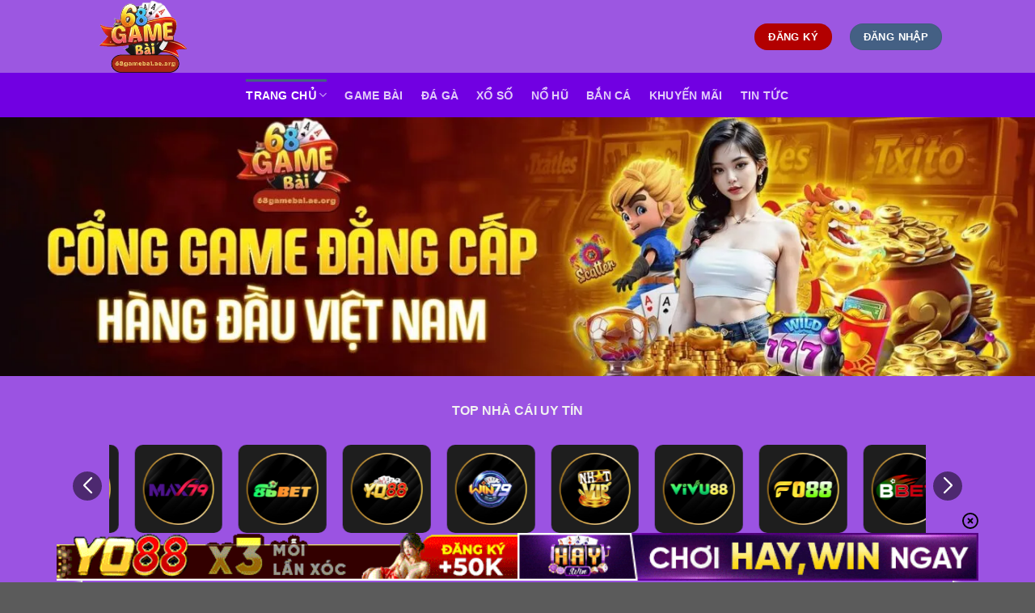

--- FILE ---
content_type: text/html; charset=UTF-8
request_url: https://spiritual.uk.com/
body_size: 25181
content:
<!DOCTYPE html><html lang="vi" prefix="og: https://ogp.me/ns#" class="loading-site no-js"><head><meta charset="UTF-8" /><link rel="profile" href="https://gmpg.org/xfn/11" /><link rel="pingback" href="https://spiritual.uk.com/xmlrpc.php" /> <script>(function(html){html.className = html.className.replace(/\bno-js\b/,'js')})(document.documentElement);</script> <style>img:is([sizes="auto" i], [sizes^="auto," i]) { contain-intrinsic-size: 3000px 1500px }</style><meta name="viewport" content="width=device-width, initial-scale=1" /><title>68 Game Bài 68 – Cổng Game Bài Đổi Thưởng Uy Tín, Hot Nhất 2025</title><meta name="description" content="68 Game Bài 68 – Cổng game đổi thưởng uy hot nhất 2025 với kho game đa dạng, bảo mật an toàn, giao dịch nhanh chóng và nhiều khuyến mãi hấp dẫn. "/><meta name="robots" content="follow, index, max-snippet:-1, max-video-preview:-1, max-image-preview:large"/><link rel="canonical" href="https://spiritual.uk.com/" /><meta property="og:locale" content="vi_VN" /><meta property="og:type" content="website" /><meta property="og:title" content="68 Game Bài 68 – Cổng Game Bài Đổi Thưởng Uy Tín, Hot Nhất 2025" /><meta property="og:description" content="68 Game Bài 68 – Cổng game đổi thưởng uy hot nhất 2025 với kho game đa dạng, bảo mật an toàn, giao dịch nhanh chóng và nhiều khuyến mãi hấp dẫn. " /><meta property="og:url" content="https://spiritual.uk.com/" /><meta property="og:site_name" content="68 Game Bài – Cổng Game Bài Đổi Thưởng Uy Tín, Hot Nhất 2025" /><meta property="og:updated_time" content="2025-12-01T14:52:20+07:00" /><meta property="og:image" content="https://spiritual.uk.com/wp-content/uploads/2025/03/1-68gamebai-cong-game-doi-thuong-uy-tin-hang-dau-chau-a.webp" /><meta property="og:image:secure_url" content="https://spiritual.uk.com/wp-content/uploads/2025/03/1-68gamebai-cong-game-doi-thuong-uy-tin-hang-dau-chau-a.webp" /><meta property="og:image:width" content="800" /><meta property="og:image:height" content="400" /><meta property="og:image:alt" content="68gamebai - Cổng game đổi thưởng uy tín hàng đầu châu Á" /><meta property="og:image:type" content="image/webp" /><meta property="article:published_time" content="2025-03-18T12:14:20+07:00" /><meta property="article:modified_time" content="2025-12-01T14:52:20+07:00" /><meta name="twitter:card" content="summary_large_image" /><meta name="twitter:title" content="68 Game Bài 68 – Cổng Game Bài Đổi Thưởng Uy Tín, Hot Nhất 2025" /><meta name="twitter:description" content="68 Game Bài 68 – Cổng game đổi thưởng uy hot nhất 2025 với kho game đa dạng, bảo mật an toàn, giao dịch nhanh chóng và nhiều khuyến mãi hấp dẫn. " /><meta name="twitter:image" content="https://spiritual.uk.com/wp-content/uploads/2025/03/1-68gamebai-cong-game-doi-thuong-uy-tin-hang-dau-chau-a.webp" /><meta name="twitter:label1" content="Được viết bởi" /><meta name="twitter:data1" content="seo" /><meta name="twitter:label2" content="Thời gian để đọc" /><meta name="twitter:data2" content="11 phút" /> <script type="application/ld+json" class="rank-math-schema-pro">{"@context":"https://schema.org","@graph":[{"@type":["Organization","Person"],"@id":"https://spiritual.uk.com/#person","name":"68 Game B\u00e0i \u2013 C\u1ed5ng Game B\u00e0i \u0110\u1ed5i Th\u01b0\u1edfng Uy T\u00edn, Hot Nh\u1ea5t 2025","url":"https://spiritual.uk.com","logo":{"@type":"ImageObject","@id":"https://spiritual.uk.com/#logo","url":"https://spiritual.uk.com/wp-content/uploads/2025/04/logo-68gamebai.webp","contentUrl":"https://spiritual.uk.com/wp-content/uploads/2025/04/logo-68gamebai.webp","caption":"68 Game B\u00e0i \u2013 C\u1ed5ng Game B\u00e0i \u0110\u1ed5i Th\u01b0\u1edfng Uy T\u00edn, Hot Nh\u1ea5t 2025","inLanguage":"vi","width":"500","height":"350"},"image":{"@id":"https://spiritual.uk.com/#logo"}},{"@type":"WebSite","@id":"https://spiritual.uk.com/#website","url":"https://spiritual.uk.com","name":"68 Game B\u00e0i \u2013 C\u1ed5ng Game B\u00e0i \u0110\u1ed5i Th\u01b0\u1edfng Uy T\u00edn, Hot Nh\u1ea5t 2025","alternateName":"68gamebai","publisher":{"@id":"https://spiritual.uk.com/#person"},"inLanguage":"vi","potentialAction":{"@type":"SearchAction","target":"https://spiritual.uk.com/?s={search_term_string}","query-input":"required name=search_term_string"}},{"@type":"ImageObject","@id":"https://spiritual.uk.com/wp-content/uploads/2025/03/1-68gamebai-cong-game-doi-thuong-uy-tin-hang-dau-chau-a.webp","url":"https://spiritual.uk.com/wp-content/uploads/2025/03/1-68gamebai-cong-game-doi-thuong-uy-tin-hang-dau-chau-a.webp","width":"800","height":"400","caption":"68gamebai - C\u1ed5ng game \u0111\u1ed5i th\u01b0\u1edfng uy t\u00edn h\u00e0ng \u0111\u1ea7u ch\u00e2u \u00c1","inLanguage":"vi"},{"@type":"WebPage","@id":"https://spiritual.uk.com/#webpage","url":"https://spiritual.uk.com/","name":"68 Game B\u00e0i 68 \u2013 C\u1ed5ng Game B\u00e0i \u0110\u1ed5i Th\u01b0\u1edfng Uy T\u00edn, Hot Nh\u1ea5t 2025","datePublished":"2025-03-18T12:14:20+07:00","dateModified":"2025-12-01T14:52:20+07:00","about":{"@id":"https://spiritual.uk.com/#person"},"isPartOf":{"@id":"https://spiritual.uk.com/#website"},"primaryImageOfPage":{"@id":"https://spiritual.uk.com/wp-content/uploads/2025/03/1-68gamebai-cong-game-doi-thuong-uy-tin-hang-dau-chau-a.webp"},"inLanguage":"vi"},{"@type":"Person","@id":"https://spiritual.uk.com/author/seo/","name":"seo","url":"https://spiritual.uk.com/author/seo/","image":{"@type":"ImageObject","@id":"https://secure.gravatar.com/avatar/f464f6e96a86068aade2e2fcc807bd3d862deff2c09acd6627574654e4a68523?s=96&amp;d=mm&amp;r=g","url":"https://secure.gravatar.com/avatar/f464f6e96a86068aade2e2fcc807bd3d862deff2c09acd6627574654e4a68523?s=96&amp;d=mm&amp;r=g","caption":"seo","inLanguage":"vi"}},{"@type":"Article","headline":"68 Game B\u00e0i 68 \u2013 C\u1ed5ng Game B\u00e0i \u0110\u1ed5i Th\u01b0\u1edfng Uy T\u00edn, Hot Nh\u1ea5t 2025","keywords":"68 game b\u00e0i","datePublished":"2025-03-18T12:14:20+07:00","dateModified":"2025-12-01T14:52:20+07:00","author":{"@id":"https://spiritual.uk.com/author/seo/","name":"seo"},"publisher":{"@id":"https://spiritual.uk.com/#person"},"description":"68 Game B\u00e0i 68 \u2013 C\u1ed5ng game \u0111\u1ed5i th\u01b0\u1edfng uy hot nh\u1ea5t 2025 v\u1edbi kho game \u0111a d\u1ea1ng, b\u1ea3o m\u1eadt an to\u00e0n, giao d\u1ecbch nhanh ch\u00f3ng v\u00e0 nhi\u1ec1u khuy\u1ebfn m\u00e3i h\u1ea5p d\u1eabn.\u00a0","name":"68 Game B\u00e0i 68 \u2013 C\u1ed5ng Game B\u00e0i \u0110\u1ed5i Th\u01b0\u1edfng Uy T\u00edn, Hot Nh\u1ea5t 2025","@id":"https://spiritual.uk.com/#richSnippet","isPartOf":{"@id":"https://spiritual.uk.com/#webpage"},"image":{"@id":"https://spiritual.uk.com/wp-content/uploads/2025/03/1-68gamebai-cong-game-doi-thuong-uy-tin-hang-dau-chau-a.webp"},"inLanguage":"vi","mainEntityOfPage":{"@id":"https://spiritual.uk.com/#webpage"}}]}</script> <meta name="google-site-verification" content="REc2_Ko9Kgh6nuLGXto6QaCBjrPUT8gmF21fbhK-sXI" /><link rel='dns-prefetch' href='//www.googletagmanager.com' /><link rel='prefetch' href='https://spiritual.uk.com/wp-content/themes/flatsome/assets/js/flatsome.js?ver=8e60d746741250b4dd4e' /><link rel='prefetch' href='https://spiritual.uk.com/wp-content/themes/flatsome/assets/js/chunk.slider.js?ver=3.19.7' /><link rel='prefetch' href='https://spiritual.uk.com/wp-content/themes/flatsome/assets/js/chunk.popups.js?ver=3.19.7' /><link rel='prefetch' href='https://spiritual.uk.com/wp-content/themes/flatsome/assets/js/chunk.tooltips.js?ver=3.19.7' /><link rel="alternate" type="application/rss+xml" title="Dòng thông tin 68 Game Bài – Cổng Game Bài Đổi Thưởng Uy Tín, Hot Nhất 2025 &raquo;" href="https://spiritual.uk.com/feed/" /><link rel="alternate" type="application/rss+xml" title="68 Game Bài – Cổng Game Bài Đổi Thưởng Uy Tín, Hot Nhất 2025 &raquo; Dòng bình luận" href="https://spiritual.uk.com/comments/feed/" /><link rel='stylesheet' id='gwd-auth-css-css' href='https://spiritual.uk.com/wp-content/plugins/mlink-plugin/assets/css/auth.css?ver=6.8.2' type='text/css' media='all' /><link rel='stylesheet' id='flatsome-main-css' href='https://spiritual.uk.com/wp-content/themes/flatsome/assets/css/flatsome.css?ver=3.19.7' type='text/css' media='all' /><style id='flatsome-main-inline-css' type='text/css'>@font-face {
				font-family: "fl-icons";
				font-display: block;
				src: url(https://spiritual.uk.com/wp-content/themes/flatsome/assets/css/icons/fl-icons.eot?v=3.19.7);
				src:
					url(https://spiritual.uk.com/wp-content/themes/flatsome/assets/css/icons/fl-icons.eot#iefix?v=3.19.7) format("embedded-opentype"),
					url(https://spiritual.uk.com/wp-content/themes/flatsome/assets/css/icons/fl-icons.woff2?v=3.19.7) format("woff2"),
					url(https://spiritual.uk.com/wp-content/themes/flatsome/assets/css/icons/fl-icons.ttf?v=3.19.7) format("truetype"),
					url(https://spiritual.uk.com/wp-content/themes/flatsome/assets/css/icons/fl-icons.woff?v=3.19.7) format("woff"),
					url(https://spiritual.uk.com/wp-content/themes/flatsome/assets/css/icons/fl-icons.svg?v=3.19.7#fl-icons) format("svg");
			}</style><link rel='stylesheet' id='gwd-banner-style-css' href='https://spiritual.uk.com/wp-content/plugins/gwd-banner-image-dynamic/css/gwd-banner-image-style.css?ver=1.1.7' type='text/css' media='all' /><link rel='stylesheet' id='swiper-css-css' href='https://spiritual.uk.com/wp-content/plugins/gwd-banner-image-dynamic/css/swiper-bundle.min.css?ver=1.1.7' type='text/css' media='all' /><link rel='stylesheet' id='gwd-slider-css-css' href='https://spiritual.uk.com/wp-content/plugins/gwd-banner-image-dynamic/css/slider.css?ver=1.1.7' type='text/css' media='all' /> <script type="text/javascript" src="https://spiritual.uk.com/wp-includes/js/jquery/jquery.min.js?ver=3.7.1" id="jquery-core-js"></script> <link rel="https://api.w.org/" href="https://spiritual.uk.com/wp-json/" /><link rel="alternate" title="JSON" type="application/json" href="https://spiritual.uk.com/wp-json/wp/v2/pages/25" /><link rel="EditURI" type="application/rsd+xml" title="RSD" href="https://spiritual.uk.com/xmlrpc.php?rsd" /><meta name="generator" content="WordPress 6.8.2" /><link rel='shortlink' href='https://spiritual.uk.com/' /><link rel="alternate" title="oNhúng (JSON)" type="application/json+oembed" href="https://spiritual.uk.com/wp-json/oembed/1.0/embed?url=https%3A%2F%2Fspiritual.uk.com%2F" /><link rel="alternate" title="oNhúng (XML)" type="text/xml+oembed" href="https://spiritual.uk.com/wp-json/oembed/1.0/embed?url=https%3A%2F%2Fspiritual.uk.com%2F&#038;format=xml" /><meta name="generator" content="Site Kit by Google 1.161.0" /><link rel="alternate" media="only screen and (max-width: 640px)" href="https://68gamebai.beer" /> <script type="application/ld+json">{
  "@context": "https://schema.org",
  "@type": "Casino",
  "@id": "https://spiritual.uk.com/#casino",
  "name": "68GameBai ",
  "legalName": "68GameBai – Cổng Game Bài Đổi Thưởng Uy Tín, Hot Nhất Hiện Nay",
  "alternateName": "68GameBai – Cổng Game Bài Đổi Thưởng Uy Tín, Hot Nhất Hiện Nay",
  "description": "68GameBai là cổng game bài đổi thưởng uy tín, đa dạng trò chơi như Tiến Lên, Mậu Binh, Xóc Đĩa, Tài Xỉu. Giao dịch nạp rút nhanh, bảo mật cao, cơ hội nhận thưởng hấp dẫn. Tham gia ngay để trải nghiệm giải trí đỉnh cao!\nThông tin chi tiết:\nWebsite: https://spiritual.uk.com/\nĐịa chỉ: 93a Ng. 31 P. Hoàng Cầu, Chợ Dừa, Đống Đa, Hà Nội, Việt Nam\nEmail: spiritual.uk.com@gmail.com\nPhone: 0972944771\n #68GameBai #GameBaiDoiThuong #TaiGame68",
  "url": "https://spiritual.uk.com/",
  "address": {
    "@type": "PostalAddress",
    "streetAddress": "93a Ng. 31 P. Hoàng Cầu, Chợ Dừa",
    "addressLocality": "Đống Đa",
    "addressRegion": "Hà Nội",
    "postalCode": "100000",
    "addressCountry": {
      "@type": "Country",
      "name": "VN+84"
    }
  },
  "sameAs": [
    "https://www.youtube.com/@org68gamebaiae",
    "https://www.twitch.tv/org68gamebaiae/about",
    "https://gravatar.com/org68gamebaiae",
    "https://medium.com/@org68gamebaiae",
    "https://scholar.google.com/citations?user=4LmHZYoAAAAJ&hl=en",
    "https://www.brownbook.net/business/53676868/68gamebai/",
    "https://www.designspiration.com/org68gamebaiae/saves/",
    "https://influence.co/org68gamebaiae",
    "https://files.fm/org68gamebaiae/info",
    "https://experiment.com/users/org68gamebaiae",
    "https://www.mountainproject.com/user/202015531/68gamebai-cong-game-bai-doi-thuong",
    "https://anyflip.com/homepage/wzxao",
    "https://www.reverbnation.com/artist/org68gamebaiae",
    "https://devdojo.com/org68gamebaiae",
    "https://www.gta5-mods.com/users/org68gamebaiae",
    "https://triberr.com/org68gamebaiae",
    "https://qiita.com/org68gamebaiae",
    "https://hypothes.is/users/org68gamebaiae",
    "https://org68gamebaiae.bandcamp.com/merch/68gamebai",
    "https://forum.acronis.com/it/user/814309",
    "https://xtremepape.rs/members/org68gamebaiae.528546/#about",
    "https://youbiz.com/profile/org68gamebaiae/",
    "https://pittsburghtribune.org/org68gamebaiae",
    "https://divisionmidway.org/jobs/author/org68gamebaiae/",
    "https://pastebin.com/u/org68gamebaiae",
    "https://ai.ceo/org68gamebaiae",
    "https://cadillacsociety.com/users/org68gamebaiae/",
    "https://gram.social/i/web/profile/809074410270359266",
    "https://gitlab.com/org68gamebaiae",
    "https://web.trustexchange.com/company.php?q=spiritual.uk.com",
    "https://blender.community/68gamebaiconggamebaidoithuong/",
    "https://nhattao.com/members/user6710821.6710821/",
    "https://bandori.party/user/271268/org68gamebaiae/",
    "https://gitee.com/nguyenphuongthybdyc",
    "https://www.jointcorners.com/org68gamebaiae",
    "https://friendstrs.com/org68gamebaiae",
    "https://app.hellothematic.com/creator/profile/971167",
    "https://linkmix.co/35977397",
    "https://www.iglinks.io/nguyenphuongthybdyc75042-zuv",
    "https://www.showmethesite.us/lazychicken/ActivityFeed/MyProfile/tabid/2622/UserId/798306/Default.aspx",
    "https://formulamasa.com/elearning/members/org68gamebaiae/?v=96b62e1dce57",
    "https://www.free-ebooks.net/profile/1616013/68gamebai-cong-game-bai-doi-thuong",
    "https://naijamp3s.com/index.php?a=profile&u=org68gamebaiae",
    "https://3dwarehouse.sketchup.com/user/2b5d6364-acae-4b32-904e-f0b0ca56608f",
    "https://www.magcloud.com/user/org68gamebaiae",
    "http://psicolinguistica.letras.ufmg.br/wiki/index.php/Usu%C3%A1rio:Org68gamebaiae",
    "https://truckymods.io/user/337344",
    "https://decoyrental.com/members/org68gamebaiae/profile/",
    "https://gettogether.community/profile/289328/",
    "https://the-dots.com/users/68gamebai-cong-game-bai-doi-thuong-1863588"
  ],
  "currenciesAccepted": "VND",
  "paymentAccepted": [
    "Cash",
    "Credit Card"
  ],
  "priceRange": "1 - 100000",
  "knowsLanguage": [
    "vi",
    "en"
  ],
  "email": "spiritual.uk.com@gmail.com",
  "foundingLocation": {
    "@type": "Place",
    "@id": "https://spiritual.uk.com/#place",
    "address": {
      "@type": "PostalAddress",
      "streetAddress": "93a Ng. 31 P. Hoàng Cầu, Chợ Dừa",
      "addressLocality": "Đống Đa",
      "addressRegion": "Hà Nội",
      "postalCode": "100000",
      "addressCountry": {
        "@type": "Country",
        "name": "VN+84"
      }
    }
  },
  "location": {
    "@type": "PostalAddress",
    "@id": "https://spiritual.uk.com/#postaladdress",
    "streetAddress": "93a Ng. 31 P. Hoàng Cầu, Chợ Dừa",
    "addressLocality": "Đống Đa",
    "addressRegion": "Hà Nội",
    "postalCode": "100000",
    "addressCountry": {
      "@type": "Country",
      "name": "VN+84"
    }
  },
  "contactPoint": {
    "@type": "ContactPoint",
    "email": "spiritual.uk.com@gmail.com",
    "areaServed": "VN"
  },
  "openingHoursSpecification": {
    "@type": "OpeningHoursSpecification",
    "dayOfWeek": [
      "Monday",
      "Tuesday",
      "Wednesday",
      "Thursday",
      "Friday",
      "Saturday",
      "Sunday"
    ],
    "opens": "00:00",
    "closes": "23:59"
  },
  "telephone": "0972944771"
}</script> <meta name="google-site-verification" content="1gkahidKcbV2KrSxApQd-YnHjsHFxptjDm9Yu7YNEwU" /><meta name="google-site-verification" content="jfDFt0LgM5vfptMvfSlHprrjYlBvEMpWom6GSbc2m3w"><noscript><style>.lazyload[data-src]{display:none !important;}</style></noscript><style>.lazyload{background-image:none !important;}.lazyload:before{background-image:none !important;}</style><link rel="icon" href="https://spiritual.uk.com/wp-content/uploads/2025/03/cropped-68gamebai-favicon-32x32.webp" sizes="32x32" /><link rel="icon" href="https://spiritual.uk.com/wp-content/uploads/2025/03/cropped-68gamebai-favicon-192x192.webp" sizes="192x192" /><link rel="apple-touch-icon" href="https://spiritual.uk.com/wp-content/uploads/2025/03/cropped-68gamebai-favicon-180x180.webp" /><meta name="msapplication-TileImage" content="https://spiritual.uk.com/wp-content/uploads/2025/03/cropped-68gamebai-favicon-270x270.webp" /><style id="custom-css" type="text/css">:root {--primary-color: #446084;--fs-color-primary: #446084;--fs-color-secondary: #d26e4b;--fs-color-success: #7a9c59;--fs-color-alert: #b20000;--fs-experimental-link-color: #334862;--fs-experimental-link-color-hover: #111;}.tooltipster-base {--tooltip-color: #fff;--tooltip-bg-color: #000;}.off-canvas-right .mfp-content, .off-canvas-left .mfp-content {--drawer-width: 300px;}.sticky-add-to-cart--active, #wrapper,#main,#main.dark{background-color: #9b53e2}.header-main{height: 90px}#logo img{max-height: 90px}#logo{width:200px;}.header-bottom{min-height: 55px}.header-top{min-height: 30px}.transparent .header-main{height: 90px}.transparent #logo img{max-height: 90px}.has-transparent + .page-title:first-of-type,.has-transparent + #main > .page-title,.has-transparent + #main > div > .page-title,.has-transparent + #main .page-header-wrapper:first-of-type .page-title{padding-top: 140px;}.header.show-on-scroll,.stuck .header-main{height:70px!important}.stuck #logo img{max-height: 70px!important}.header-bg-color {background-color: rgba(157,88,226,0.9)}.header-bottom {background-color: #7100e2}.header-bottom-nav > li > a{line-height: 16px }@media (max-width: 549px) {.header-main{height: 70px}#logo img{max-height: 70px}}.footer-1{background-color: #a565db}.nav-vertical-fly-out > li + li {border-top-width: 1px; border-top-style: solid;}.label-new.menu-item > a:after{content:"Mới";}.label-hot.menu-item > a:after{content:"Nổi bật";}.label-sale.menu-item > a:after{content:"Giảm giá";}.label-popular.menu-item > a:after{content:"Phổ biến";}</style><style type="text/css" id="wp-custom-css">.content-box {
width: 100%;
overflow-y: auto;
border: 2px solid #e0e0e0;
border-radius: 10px;
box-shadow: 0 0 10px 2px #e0e0e0;
padding: 20px;
margin-bottom:50px;
box-sizing: border-box;
}

.content-box::-webkit-scrollbar {
width: 8px;
border-radius: 8px !important;
}

.content-box::-webkit-scrollbar-thumb {
background: #e0e0e0;
border-radius: 10px;
}
.content-box::-webkit-scrollbar-track {
background: #e0e0e0;
border-radius: 10px;
}</style><style id="kirki-inline-styles"></style></head><body class="home wp-singular page-template page-template-page-blank page-template-page-blank-php page page-id-25 wp-theme-flatsome wp-child-theme-flatsome-child lightbox nav-dropdown-has-arrow nav-dropdown-has-shadow nav-dropdown-has-border"><a class="skip-link screen-reader-text" href="#main">Bỏ qua nội dung</a><div id="wrapper"><header id="header" class="header has-sticky sticky-jump"><div class="header-wrapper"><div id="masthead" class="header-main nav-dark"><div class="header-inner flex-row container logo-left medium-logo-center" role="navigation"><div id="logo" class="flex-col logo"><a href="https://spiritual.uk.com/" title="68 Game Bài – Cổng Game Bài Đổi Thưởng Uy Tín, Hot Nhất 2025 - 68 Game Bài – Cổng game đổi thưởng uy hot nhất 2025 với kho game đa dạng, bảo mật an toàn, giao dịch nhanh chóng và nhiều khuyến mãi hấp dẫn. " rel="home">
<img width="500" height="350" src="[data-uri]" class="header_logo header-logo lazyload" alt="68 Game Bài – Cổng Game Bài Đổi Thưởng Uy Tín, Hot Nhất 2025" data-src="https://spiritual.uk.com/wp-content/uploads/2025/04/logo-68gamebai.webp" decoding="async" data-eio-rwidth="500" data-eio-rheight="350" /><noscript><img width="500" height="350" src="https://spiritual.uk.com/wp-content/uploads/2025/04/logo-68gamebai.webp" class="header_logo header-logo" alt="68 Game Bài – Cổng Game Bài Đổi Thưởng Uy Tín, Hot Nhất 2025" data-eio="l" /></noscript><img  width="500" height="350" src="[data-uri]" class="header-logo-dark lazyload" alt="68 Game Bài – Cổng Game Bài Đổi Thưởng Uy Tín, Hot Nhất 2025" data-src="https://spiritual.uk.com/wp-content/uploads/2025/04/logo-68gamebai.webp" decoding="async" data-eio-rwidth="500" data-eio-rheight="350" /><noscript><img  width="500" height="350" src="https://spiritual.uk.com/wp-content/uploads/2025/04/logo-68gamebai.webp" class="header-logo-dark" alt="68 Game Bài – Cổng Game Bài Đổi Thưởng Uy Tín, Hot Nhất 2025" data-eio="l" /></noscript></a></div><div class="flex-col show-for-medium flex-left"><ul class="mobile-nav nav nav-left "><li class="nav-icon has-icon">
<a href="#" data-open="#main-menu" data-pos="left" data-bg="main-menu-overlay" data-color="" class="is-small" aria-label="Menu" aria-controls="main-menu" aria-expanded="false"><i class="icon-menu" ></i>
</a></li></ul></div><div class="flex-col hide-for-medium flex-left
flex-grow"><ul class="header-nav header-nav-main nav nav-left  nav-spacing-large nav-uppercase" ></ul></div><div class="flex-col hide-for-medium flex-right"><ul class="header-nav header-nav-main nav nav-right  nav-spacing-large nav-uppercase"><li class="html header-button-1"><div class="header-button">
<a href="/mlink/?branchseo=gemwin-le&#038;affid=05a53fec90ce39e90ff49a0224c6f0e4" target="_blank" class="button alert" rel="nofollow noopener"  style="border-radius:99px;">
<span>Đăng Ký</span>
</a></div></li><li class="html header-button-2"><div class="header-button">
<a href="/mlink/?branchseo=gemwin-le&#038;affid=05a53fec90ce39e90ff49a0224c6f0e4" target="_blank" class="button plain" rel="nofollow noopener"  style="border-radius:99px;">
<span>Đăng Nhập</span>
</a></div></li></ul></div><div class="flex-col show-for-medium flex-right"><ul class="mobile-nav nav nav-right "></ul></div></div><div class="container"><div class="top-divider full-width"></div></div></div><div id="wide-nav" class="header-bottom wide-nav nav-dark flex-has-center"><div class="flex-row container"><div class="flex-col hide-for-medium flex-center"><ul class="nav header-nav header-bottom-nav nav-center  nav-line-grow nav-size-medium nav-spacing-large nav-uppercase"><li id="menu-item-28" class="menu-item menu-item-type-custom menu-item-object-custom current-menu-item current_page_item menu-item-home menu-item-has-children menu-item-28 active menu-item-design-default has-dropdown"><a href="https://spiritual.uk.com/" aria-current="page" class="nav-top-link" aria-expanded="false" aria-haspopup="menu">Trang chủ<i class="icon-angle-down" ></i></a><ul class="sub-menu nav-dropdown nav-dropdown-default"><li id="menu-item-397" class="menu-item menu-item-type-custom menu-item-object-custom menu-item-397"><a href="https://spiritual.uk.com/cach-dang-ky-68gamebai/">Cách Đăng Ký 68gamebai</a></li><li id="menu-item-398" class="menu-item menu-item-type-custom menu-item-object-custom menu-item-398"><a href="https://spiritual.uk.com/cach-dang-nhap-68gamebai/">Cách Đăng Nhập 68gamebai</a></li><li id="menu-item-399" class="menu-item menu-item-type-custom menu-item-object-custom menu-item-399"><a href="https://spiritual.uk.com/cach-nap-tien-68gamebai/">Cách Nạp Tiền 68gamebai</a></li><li id="menu-item-400" class="menu-item menu-item-type-custom menu-item-object-custom menu-item-400"><a href="https://spiritual.uk.com/cach-rut-tien-68gamebai/">Cách Rút Tiền 68gamebai</a></li><li id="menu-item-401" class="menu-item menu-item-type-custom menu-item-object-custom menu-item-401"><a href="https://spiritual.uk.com/tai-app-68gamebai/">Tải App 68gamebai</a></li></ul></li><li id="menu-item-31" class="menu-item menu-item-type-custom menu-item-object-custom menu-item-31 menu-item-design-default"><a href="https://spiritual.uk.com/game-bai-68gamebai/" class="nav-top-link">game bài</a></li><li id="menu-item-32" class="menu-item menu-item-type-custom menu-item-object-custom menu-item-32 menu-item-design-default"><a href="https://spiritual.uk.com/da-ga-68gamebai/" class="nav-top-link">đá gà</a></li><li id="menu-item-33" class="menu-item menu-item-type-custom menu-item-object-custom menu-item-33 menu-item-design-default"><a href="https://spiritual.uk.com/xo-so-68gamebai/" class="nav-top-link">Xổ số</a></li><li id="menu-item-34" class="menu-item menu-item-type-custom menu-item-object-custom menu-item-34 menu-item-design-default"><a href="https://spiritual.uk.com/no-hu-68gamebai/" class="nav-top-link">nổ hũ</a></li><li id="menu-item-35" class="menu-item menu-item-type-custom menu-item-object-custom menu-item-35 menu-item-design-default"><a href="https://spiritual.uk.com/ban-ca-68gamebai/" class="nav-top-link">bắn cá</a></li><li id="menu-item-30" class="menu-item menu-item-type-custom menu-item-object-custom menu-item-30 menu-item-design-default"><a href="https://spiritual.uk.com/khuyen-mai-68gamebai/" class="nav-top-link">khuyến mãi</a></li><li id="menu-item-29" class="menu-item menu-item-type-custom menu-item-object-custom menu-item-29 menu-item-design-default"><a href="https://spiritual.uk.com/tin-tuc" class="nav-top-link">tin tức</a></li></ul></div><div class="flex-col show-for-medium flex-grow"><ul class="nav header-bottom-nav nav-center mobile-nav  nav-line-grow nav-size-medium nav-spacing-large nav-uppercase"><li class="html header-button-1"><div class="header-button">
<a href="/mlink/?branchseo=gemwin-le&#038;affid=05a53fec90ce39e90ff49a0224c6f0e4" target="_blank" class="button alert" rel="nofollow noopener"  style="border-radius:99px;">
<span>Đăng Ký</span>
</a></div></li><li class="html header-button-2"><div class="header-button">
<a href="/mlink/?branchseo=gemwin-le&#038;affid=05a53fec90ce39e90ff49a0224c6f0e4" target="_blank" class="button plain" rel="nofollow noopener"  style="border-radius:99px;">
<span>Đăng Nhập</span>
</a></div></li></ul></div></div></div><div class="header-bg-container fill"><div class="header-bg-image fill"></div><div class="header-bg-color fill"></div></div></div></header><main id="main" class="dark dark-page-wrapper"><div id="content" role="main" class="content-area"><div class="banner has-hover" id="banner-680535769"><div class="banner-inner fill"><div class="banner-bg fill" >
<img data-lazyloaded="1" src="[data-uri]" fetchpriority="high" decoding="async" width="1400" height="350" data-src="https://spiritual.uk.com/wp-content/uploads/2025/03/banner-68gambai.webp" class="bg attachment-original size-original" alt="BANNER 68GAMEBAI" /></div><div class="banner-layers container"><div class="fill banner-link"></div><div id="text-box-622889493" class="text-box banner-layer x50 md-x50 lg-x50 y50 md-y50 lg-y50 res-text"><div class="text-box-content text dark"><div class="text-inner text-center"></div></div><style>#text-box-622889493 {
  width: 60%;
}
#text-box-622889493 .text-box-content {
  font-size: 100%;
}
@media (min-width:550px) {
  #text-box-622889493 {
    width: 60%;
  }
}</style></div></div></div><div class="height-fix is-invisible"><img decoding="async" width="1400" height="350" src="[data-uri]" class="attachment-original size-original lazyload" alt="BANNER 68GAMEBAI" data-src="https://spiritual.uk.com/wp-content/uploads/2025/03/banner-68gambai.webp" data-eio-rwidth="1400" data-eio-rheight="350" /><noscript><img decoding="async" width="1400" height="350" src="https://spiritual.uk.com/wp-content/uploads/2025/03/banner-68gambai.webp" class="attachment-original size-original" alt="BANNER 68GAMEBAI" data-eio="l" /></noscript></div></div><section class="section" id="section_1283178296"><div class="section-bg fill" ></div><div class="section-content relative"><div class="row"  id="row-1321816851"><div id="col-22820451" class="col small-12 large-12"  ><div class="col-inner"  ><div id="gwd-slider-link-152311130" class="gwd-banner "><div class=" gwd-slider-title">
<span>TOP NHÀ CÁI UY TÍN</span></div><div class="gwd-slider-container"><div class="swiper gwd-slider-swiper"><div class="swiper-wrapper"><div class="swiper-slide"><a href="/mlink/?branchseo=zo88-le&#038;affid=ede6de1cba0d2c1efac46b9c2b986687" target="_blank" rel="nofollow noopener" data-wpel-link="internal"><div class="gwd-slider-brand-card">
<img decoding="async" src="[data-uri]" data-src="/banner_image/banners/40-1757520684209-slide-40-1754114815438-slide-zo88" class="lazyload" data-eio-rwidth="500" data-eio-rheight="500"><noscript><img decoding="async" src="/banner_image/banners/40-1757520684209-slide-40-1754114815438-slide-zo88" data-eio="l"></noscript></div></a></div><div class="swiper-slide"><a href="/mlink/?branchseo=haywin-le&#038;affid=c2009972cd122095ab09a9bdba7ee13e" target="_blank" rel="nofollow noopener" data-wpel-link="internal"><div class="gwd-slider-brand-card">
<img decoding="async" src="[data-uri]" data-src="/banner_image/banners/40-1759897439665-slide-untitled%20design" class="lazyload"><noscript><img decoding="async" src="/banner_image/banners/40-1759897439665-slide-untitled%20design" data-eio="l"></noscript></div></a></div><div class="swiper-slide"><a href="/mlink/?branchseo=max79-le&#038;affid=ae73f7aba74fc0b0567f9387ccc834f8" target="_blank" rel="nofollow noopener" data-wpel-link="internal"><div class="gwd-slider-brand-card">
<img decoding="async" src="[data-uri]" data-src="/banner_image/banners/40-1762330807256-slide-untitled%20design%20(5)" class="lazyload"><noscript><img decoding="async" src="/banner_image/banners/40-1762330807256-slide-untitled%20design%20(5)" data-eio="l"></noscript></div></a></div><div class="swiper-slide"><a href="/mlink/?branchseo=86bet-le&#038;affid=495d1d474c10435f444131d112ae2354" target="_blank" rel="nofollow noopener" data-wpel-link="internal"><div class="gwd-slider-brand-card">
<img decoding="async" src="[data-uri]" data-src="/banner_image/banners/40-1754110079306-slide-86bet" class="lazyload" data-eio-rwidth="500" data-eio-rheight="500"><noscript><img decoding="async" src="/banner_image/banners/40-1754110079306-slide-86bet" data-eio="l"></noscript></div></a></div><div class="swiper-slide"><a href="/mlink/?branchseo=yo88-le&#038;affid=c721bc0aeae7d5239f3ceecd27121491" target="_blank" rel="nofollow noopener" data-wpel-link="internal"><div class="gwd-slider-brand-card">
<img decoding="async" src="[data-uri]" data-src="/banner_image/banners/40-1754110139236-slide-yo88" class="lazyload" data-eio-rwidth="500" data-eio-rheight="500"><noscript><img decoding="async" src="/banner_image/banners/40-1754110139236-slide-yo88" data-eio="l"></noscript></div></a></div><div class="swiper-slide"><a href="/mlink/?branchseo=win79-le&#038;affid=4977d1996b87d5a2c5c41cdfbe836f90" target="_blank" rel="nofollow noopener" data-wpel-link="internal"><div class="gwd-slider-brand-card">
<img decoding="async" src="[data-uri]" data-src="/banner_image/banners/40-1754110155875-slide-win79" class="lazyload" data-eio-rwidth="500" data-eio-rheight="500"><noscript><img decoding="async" src="/banner_image/banners/40-1754110155875-slide-win79" data-eio="l"></noscript></div></a></div><div class="swiper-slide"><a href="/mlink/?branchseo=nhatvip-le&#038;affid=6dbe80312d7c7961ec7baed8f63c9650" target="_blank" rel="nofollow noopener" data-wpel-link="internal"><div class="gwd-slider-brand-card">
<img decoding="async" src="[data-uri]" data-src="/banner_image/banners/40-1754110193416-slide-nhatvip" class="lazyload" data-eio-rwidth="500" data-eio-rheight="500"><noscript><img decoding="async" src="/banner_image/banners/40-1754110193416-slide-nhatvip" data-eio="l"></noscript></div></a></div><div class="swiper-slide"><a href="/mlink/?branchseo=vivu88-le&#038;affid=1ad60b2a8c9b6f0bbc4c97569564e6f9" target="_blank" rel="nofollow noopener" data-wpel-link="internal"><div class="gwd-slider-brand-card">
<img decoding="async" src="[data-uri]" data-src="/banner_image/banners/40-1754110241428-slide-vivu88" class="lazyload" data-eio-rwidth="500" data-eio-rheight="500"><noscript><img decoding="async" src="/banner_image/banners/40-1754110241428-slide-vivu88" data-eio="l"></noscript></div></a></div><div class="swiper-slide"><a href="/mlink/?branchseo=fo88-le&#038;affid=25cccbe18b07dbdffca0d3d131d40d01" target="_blank" rel="nofollow noopener" data-wpel-link="internal"><div class="gwd-slider-brand-card">
<img decoding="async" src="[data-uri]" data-src="/banner_image/banners/40-1754110290071-slide-fo88" class="lazyload" data-eio-rwidth="500" data-eio-rheight="500"><noscript><img decoding="async" src="/banner_image/banners/40-1754110290071-slide-fo88" data-eio="l"></noscript></div></a></div><div class="swiper-slide"><a href="/mlink/?branchseo=bbet-le&#038;affid=fc0af64fbc3b64f154b32655a7380de4" target="_blank" rel="nofollow noopener" data-wpel-link="internal"><div class="gwd-slider-brand-card">
<img decoding="async" src="[data-uri]" data-src="/banner_image/banners/40-1756638782329-slide-untitled%20design%20(12)" class="lazyload"><noscript><img decoding="async" src="/banner_image/banners/40-1756638782329-slide-untitled%20design%20(12)" data-eio="l"></noscript></div></a></div><div class="swiper-slide"><a href="/mlink/?branchseo=gemwin-le&#038;affid=05a53fec90ce39e90ff49a0224c6f0e4" target="_blank" rel="nofollow noopener" data-wpel-link="internal"><div class="gwd-slider-brand-card">
<img decoding="async" src="[data-uri]" data-src="/banner_image/banners/40-1754110177338-slide-gemwin" class="lazyload" data-eio-rwidth="500" data-eio-rheight="500"><noscript><img decoding="async" src="/banner_image/banners/40-1754110177338-slide-gemwin" data-eio="l"></noscript></div></a></div><div class="swiper-slide"><a href="/mlink/?branchseo=zowin-le&#038;affid=964709be3da4895b738b3b9e5d9967e6" target="_blank" rel="nofollow noopener" data-wpel-link="internal"><div class="gwd-slider-brand-card">
<img decoding="async" src="[data-uri]" data-src="/banner_image/banners/40-1754110209691-slide-zowin" class="lazyload" data-eio-rwidth="500" data-eio-rheight="500"><noscript><img decoding="async" src="/banner_image/banners/40-1754110209691-slide-zowin" data-eio="l"></noscript></div></a></div><div class="swiper-slide"><a href="/mlink/?branchseo=debet-le&#038;affid=9fd56ec33282ddcbe9dd95b38282e92e" target="_blank" rel="nofollow noopener" data-wpel-link="internal"><div class="gwd-slider-brand-card">
<img decoding="async" src="[data-uri]" data-src="/banner_image/banners/40-1754110227270-slide-debet" class="lazyload" data-eio-rwidth="500" data-eio-rheight="500"><noscript><img decoding="async" src="/banner_image/banners/40-1754110227270-slide-debet" data-eio="l"></noscript></div></a></div><div class="swiper-slide"><a href="/mlink/?branchseo=9win-le&#038;affid=bb2d823a2002680628c9c8de488cc210" target="_blank" rel="nofollow noopener" data-wpel-link="internal"><div class="gwd-slider-brand-card">
<img decoding="async" src="[data-uri]" data-src="/banner_image/banners/40-1754205079419-slide-9win-logo" class="lazyload" data-eio-rwidth="500" data-eio-rheight="500"><noscript><img decoding="async" src="/banner_image/banners/40-1754205079419-slide-9win-logo" data-eio="l"></noscript></div></a></div><div class="swiper-slide"><a href="/mlink/?branchseo=sky88-le&#038;affid=0daef9885d1fdfd7d63cf545a1f1b7b6" target="_blank" rel="nofollow noopener" data-wpel-link="internal"><div class="gwd-slider-brand-card">
<img decoding="async" src="[data-uri]" data-src="/banner_image/banners/40-1754110258979-slide-sky88" class="lazyload" data-eio-rwidth="500" data-eio-rheight="500"><noscript><img decoding="async" src="/banner_image/banners/40-1754110258979-slide-sky88" data-eio="l"></noscript></div></a></div><div class="swiper-slide"><a href="/mlink/?branchseo=dom88-le&#038;affid=20fd773f277a668cc9b4d0d5f40d65ea" target="_blank" rel="nofollow noopener" data-wpel-link="internal"><div class="gwd-slider-brand-card">
<img decoding="async" src="[data-uri]" data-src="/banner_image/banners/40-1754205066777-slide-dom88" class="lazyload" data-eio-rwidth="500" data-eio-rheight="500"><noscript><img decoding="async" src="/banner_image/banners/40-1754205066777-slide-dom88" data-eio="l"></noscript></div></a></div><div class="swiper-slide"><a href="/mlink/?branchseo=vic88-le&#038;affid=b9f9abafa30d5e0810a057243b6ebf76" target="_blank" rel="nofollow noopener" data-wpel-link="internal"><div class="gwd-slider-brand-card">
<img decoding="async" src="[data-uri]" data-src="/banner_image/banners/40-1754205046313-slide-vicbet-logo" class="lazyload" data-eio-rwidth="500" data-eio-rheight="500"><noscript><img decoding="async" src="/banner_image/banners/40-1754205046313-slide-vicbet-logo" data-eio="l"></noscript></div></a></div><div class="swiper-slide"><a href="/mlink/?branchseo=topbet-le&#038;affid=7a0a49332b29a7e976fe380445631a95" target="_blank" rel="nofollow noopener" data-wpel-link="internal"><div class="gwd-slider-brand-card">
<img decoding="async" src="[data-uri]" data-src="/banner_image/banners/40-1754205033621-slide-topbet-logo" class="lazyload" data-eio-rwidth="500" data-eio-rheight="500"><noscript><img decoding="async" src="/banner_image/banners/40-1754205033621-slide-topbet-logo" data-eio="l"></noscript></div></a></div><div class="swiper-slide"><a href="/mlink/?branchseo=rik88-le&#038;affid=b7a124d72564786a94ed8a32cfbc3808" target="_blank" rel="nofollow noopener" data-wpel-link="internal"><div class="gwd-slider-brand-card">
<img decoding="async" src="[data-uri]" data-src="/banner_image/banners/40-1762175723037-slide-untitled%20design%20(4)" class="lazyload"><noscript><img decoding="async" src="/banner_image/banners/40-1762175723037-slide-untitled%20design%20(4)" data-eio="l"></noscript></div></a></div></div></div><div class="gwd-slider-prev swiper-button-prev"></div><div class="gwd-slider-next swiper-button-next"></div></div></div></div></div></div><div class="row"  id="row-284633203"><div id="col-637595303" class="col content-box small-12 large-12"  ><div class="col-inner"  ><div class="container section-title-container" ><h1 class="section-title section-title-center"><b></b><span class="section-title-main" >68 Game Bài 68 - Cổng game đổi thưởng uy tín hàng đầu châu Á</span><b></b></h1></div><p><em><a href="https://spiritual.uk.com/"><strong>68 Game Bài</strong></a> 68- Cái tên bảo chứng cho sự uy tín và chất lượng trong làng game đổi thưởng trực tuyến châu Á. Với một loạt các trò chơi hấp dẫn, tỷ lệ trả thưởng cạnh tranh và dịch vụ hỗ trợ chuyên nghiệp, 68 game bài 68đã trở thành lựa chọn hàng đầu của đông đảo game thủ.</em></p></div></div><div id="col-2061797995" class="col content-box small-12 large-12"  ><div class="col-inner"  ><div class="container section-title-container" ><h2 class="section-title section-title-normal"><b></b><span class="section-title-main" >trò chơi thu hút tại 68 game bài</span><b></b></h2></div><div class="row"  id="row-1806241446"><div id="col-255852622" class="col medium-2 small-6 large-2"  ><div class="col-inner"  ><div class="img has-hover x md-x lg-x y md-y lg-y" id="image_704217862"><div class="img-inner dark" >
<img decoding="async" width="500" height="300" src="[data-uri]" class="attachment-original size-original lazyload" alt="xóc đĩa 68gamebai" data-src="https://spiritual.uk.com/wp-content/uploads/2025/03/xoc-dia.webp" data-eio-rwidth="500" data-eio-rheight="300" /><noscript><img decoding="async" width="500" height="300" src="https://spiritual.uk.com/wp-content/uploads/2025/03/xoc-dia.webp" class="attachment-original size-original" alt="xóc đĩa 68gamebai" data-eio="l" /></noscript></div><style>#image_704217862 {
  width: 100%;
}</style></div></div></div><div id="col-78510171" class="col medium-2 small-6 large-2"  ><div class="col-inner"  ><div class="img has-hover x md-x lg-x y md-y lg-y" id="image_1840213622"><div class="img-inner dark" >
<img decoding="async" width="500" height="300" src="[data-uri]" class="attachment-original size-original lazyload" alt="xổ số 68gamebai" data-src="https://spiritual.uk.com/wp-content/uploads/2025/03/xo-so.webp" data-eio-rwidth="500" data-eio-rheight="300" /><noscript><img decoding="async" width="500" height="300" src="https://spiritual.uk.com/wp-content/uploads/2025/03/xo-so.webp" class="attachment-original size-original" alt="xổ số 68gamebai" data-eio="l" /></noscript></div><style>#image_1840213622 {
  width: 100%;
}</style></div></div></div><div id="col-1545604749" class="col medium-2 small-6 large-2"  ><div class="col-inner"  ><div class="img has-hover x md-x lg-x y md-y lg-y" id="image_2087574457"><div class="img-inner dark" >
<img decoding="async" width="500" height="300" src="[data-uri]" class="attachment-original size-original lazyload" alt="tài xỉu 68gamebai" data-src="https://spiritual.uk.com/wp-content/uploads/2025/03/tai-xiu.webp" data-eio-rwidth="500" data-eio-rheight="300" /><noscript><img decoding="async" width="500" height="300" src="https://spiritual.uk.com/wp-content/uploads/2025/03/tai-xiu.webp" class="attachment-original size-original" alt="tài xỉu 68gamebai" data-eio="l" /></noscript></div><style>#image_2087574457 {
  width: 100%;
}</style></div></div></div><div id="col-1112003902" class="col medium-2 small-6 large-2"  ><div class="col-inner"  ><div class="img has-hover x md-x lg-x y md-y lg-y" id="image_133670157"><div class="img-inner dark" >
<img decoding="async" width="500" height="300" src="[data-uri]" class="attachment-original size-original lazyload" alt="casino 68gamebai" data-src="https://spiritual.uk.com/wp-content/uploads/2025/03/casino.webp" data-eio-rwidth="500" data-eio-rheight="300" /><noscript><img decoding="async" width="500" height="300" src="https://spiritual.uk.com/wp-content/uploads/2025/03/casino.webp" class="attachment-original size-original" alt="casino 68gamebai" data-eio="l" /></noscript></div><style>#image_133670157 {
  width: 100%;
}</style></div></div></div><div id="col-1039712715" class="col medium-2 small-6 large-2"  ><div class="col-inner"  ><div class="img has-hover x md-x lg-x y md-y lg-y" id="image_933227104"><div class="img-inner dark" >
<img decoding="async" width="500" height="300" src="[data-uri]" class="attachment-original size-original lazyload" alt="bắn cá 68gamebai" data-src="https://spiritual.uk.com/wp-content/uploads/2025/03/ban-ca.webp" data-eio-rwidth="500" data-eio-rheight="300" /><noscript><img decoding="async" width="500" height="300" src="https://spiritual.uk.com/wp-content/uploads/2025/03/ban-ca.webp" class="attachment-original size-original" alt="bắn cá 68gamebai" data-eio="l" /></noscript></div><style>#image_933227104 {
  width: 100%;
}</style></div></div></div><div id="col-1040790096" class="col medium-2 small-6 large-2"  ><div class="col-inner"  ><div class="img has-hover x md-x lg-x y md-y lg-y" id="image_1832334941"><div class="img-inner dark" >
<img decoding="async" width="500" height="300" src="[data-uri]" class="attachment-original size-original lazyload" alt="baccarat 68gamebai" data-src="https://spiritual.uk.com/wp-content/uploads/2025/03/baccarat.webp" data-eio-rwidth="500" data-eio-rheight="300" /><noscript><img decoding="async" width="500" height="300" src="https://spiritual.uk.com/wp-content/uploads/2025/03/baccarat.webp" class="attachment-original size-original" alt="baccarat 68gamebai" data-eio="l" /></noscript></div><style>#image_1832334941 {
  width: 100%;
}</style></div></div></div></div></div></div></div><div class="row"  id="row-1937829259"><div id="col-1042908715" class="col content-box small-12 large-12"  ><div class="col-inner"  ><h2>Giới thiệu chung về cổng game 68 game bài</h2><figure id="attachment_49" aria-describedby="caption-attachment-49" style="width: 800px" class="wp-caption aligncenter"><img decoding="async" class="size-full wp-image-49 lazyload" src="[data-uri]" alt="Đôi nét về cổng game 68gamebai" width="800" height="400" data-src="https://spiritual.uk.com/wp-content/uploads/2025/03/68gamebai-1_2_11zon.webp" data-eio-rwidth="800" data-eio-rheight="400" /><noscript><img decoding="async" class="size-full wp-image-49" src="https://spiritual.uk.com/wp-content/uploads/2025/03/68gamebai-1_2_11zon.webp" alt="Đôi nét về cổng game 68gamebai" width="800" height="400" data-eio="l" /></noscript><figcaption id="caption-attachment-49" class="wp-caption-text">Đôi nét về cổng game 68gamebai</figcaption></figure><p>68 game bài 68 là cổng game đổi thưởng trực tuyến hàng đầu tại Việt Nam và châu Á, được phát triển bởi tập đoàn Solaire, một trong những thương hiệu uy tín trong lĩnh vực giải trí và casino tại Philippines. Với hơn 10 năm hoạt động, cổng game đã thu hút hàng triệu người chơi nhờ dịch vụ chất lượng và sự đa dạng trong các loại hình giải trí.</p><h3>Được cấp phép hoạt động đảm bảo tin cậy</h3><p>Trang web được cấp phép bởi PAGCOR, cơ quan quản lý cá cược uy tín tại Philippines, đảm bảo mọi hoạt động đều hợp pháp và minh bạch. Điều này giúp người chơi hoàn toàn yên tâm khi tham gia cá cược mà không lo bị lừa đảo hay mất tiền vô lý.</p><h3>Giao diện hiện đại, dễ sử dụng</h3><p>Cổng game sở hữu giao diện trực quan, thân thiện với người dùng. Tất cả các danh mục trò chơi, nạp rút tiền và khuyến mãi đều được bố trí hợp lý, giúp người chơi thao tác nhanh chóng chỉ trong vài cú click.</p><h3>Công nghệ bảo mật vượt trội</h3><p>Hệ thống cam kết mang đến cho người chơi một môi trường giải trí an toàn với công nghệ bảo mật hàng đầu. Hệ thống sử dụng công nghệ mã hóa SSL 128-bit hiện đại, giúp bảo vệ toàn bộ thông tin cá nhân, lịch sử giao dịch và dữ liệu tài khoản khỏi mọi nguy cơ rò rỉ.</p><h3>Bộ sưu tập game phong phú</h3><p>68 Game Bài sở hữu một kho game phong phú, đáp ứng nhu cầu giải trí của mọi đối tượng người chơi, từ những tay chơi mới đến những cao thủ dày dặn kinh nghiệm. Với hàng trăm trò chơi đổi thưởng hấp dẫn, nền tảng này mang đến sự đa dạng cả về thể loại lẫn cách chơi, giúp người chơi dễ dàng lựa chọn trò chơi yêu thích.</p><h3>Đội ngũ hỗ trợ 24/7 xử lý vấn đề kịp thời</h3><p>Đội ngũ CSKH của cổng game hoạt động 24/7 qua Live Chat, Zalo, Telegram, sẵn sàng hỗ trợ người chơi mọi lúc, mọi nơi. Bất kỳ vấn đề nào liên quan đến nạp rút, bảo mật hay trò chơi đều được giải quyết nhanh chóng và chuyên nghiệp.</p><h2>Hệ thống game cá cược cực hot tại 68 game bài</h2><figure id="attachment_50" aria-describedby="caption-attachment-50" style="width: 800px" class="wp-caption aligncenter"><img decoding="async" class="size-full wp-image-50 lazyload" src="[data-uri]" alt="Danh sách game cá cược cực hot tại 68gamebai" width="800" height="400" data-src="https://spiritual.uk.com/wp-content/uploads/2025/03/68gamebai-2_3_11zon.webp" data-eio-rwidth="800" data-eio-rheight="400" /><noscript><img decoding="async" class="size-full wp-image-50" src="https://spiritual.uk.com/wp-content/uploads/2025/03/68gamebai-2_3_11zon.webp" alt="Danh sách game cá cược cực hot tại 68gamebai" width="800" height="400" data-eio="l" /></noscript><figcaption id="caption-attachment-50" class="wp-caption-text">Danh sách game cá cược cực hot tại 68gamebai</figcaption></figure><p>Một trong những yếu tố quan trọng làm nên tên tuổi của sân chơi chính là kho game cá cược đồ sộ và hấp dẫn. Tại đây, bạn sẽ được thỏa sức lựa chọn với vô vàn trò chơi khác nhau, từ những game bài truyền thống đến các trò chơi cá cược hiện đại.</p><h3>Game bài – Trải nghiệm đẳng cấp, so tài cực đỉnh</h3><p>Sảnh <a href="https://spiritual.uk.com/game-bai-68gamebai/"><strong>game bài 68gamebai</strong></a> là nơi quy tụ những trò chơi quen thuộc và được yêu thích nhất như Tiến Lên Miền Nam, Phỏm, Sâm Lốc, Liêng, Xì Tố, Mậu Binh&#8230; Với giao diện được thiết kế chân thực, âm thanh sống động, bạn sẽ có cảm giác như đang ngồi tại một sòng bài thực thụ.</p><p>Đặc biệt, trang web còn có nhiều mức cược khác nhau, phù hợp với túi tiền và kinh nghiệm của từng người chơi.</p><h3>Đá gà – Trải nghiệm những pha hành động gay cấn</h3><p>Nếu bạn là một người đam mê bộ môn đá gà, thì sảnh đá gà trực tuyến tại hệ thống chắc chắn sẽ không làm bạn thất vọng. Tại đây, bạn có thể theo dõi trực tiếp các trận đấu gà kịch tính, nảy lửa từ các trường gà uy tín.</p><p>Với đồ họa sống động, âm thanh rõ nét và các kèo cược thú vị, bạn sẽ trải nghiệm không khí kịch tính của những trận đấu đỉnh cao.</p><h3>Xổ số – Cơ hội đổi đời với những con số may mắn</h3><p>Sảnh <a href="https://spiritual.uk.com/xo-so-68gamebai/"><strong>xổ số 68gamebai</strong></a> mang đến cho người chơi cơ hội thử vận may với nhiều hình thức xổ số hấp dẫn và đa dạng. Các trò chơi bao gồm xổ số ba miền, xổ số điện toán, và lô đề, cho phép bạn tham gia và đặt cược vào các con số yêu thích của mình.</p><p>Mỗi loại xổ số đều có những quy tắc và cách thức chơi riêng, giúp người chơi lựa chọn được hình thức phù hợp nhất với mình.</p><h3>Nổ hũ – Quay hũ cực đã, săn jackpot siêu khủng</h3><p>Nếu bạn muốn tìm kiếm những trò chơi có tính giải trí cao và cơ hội trúng thưởng lớn, thì sảnh nổ hũ tại trang web là một lựa chọn tuyệt vời. Với hàng trăm tựa game nổ hũ đa dạng về chủ đề, đồ họa và cách chơi, bạn sẽ không bao giờ cảm thấy nhàm chán.</p><p>Đặc biệt, các jackpot (hũ thưởng) tại nền tảng có giá trị rất lớn, mang đến cơ hội đổi đời cho những người chơi may mắn.</p><h3>Bắn cá – Thế giới đại dương đầy thử thách và phần thưởng</h3><p>Sảnh bắn cá tại cổng game là một thế giới đại dương đầy màu sắc và hấp dẫn. Với đồ họa 3D sống động, âm thanh vui nhộn và nhiều loại cá khác nhau, bạn sẽ có những giây phút giải trí thư giãn tuyệt vời.</p><p>Đặc biệt, sân chơi còn có nhiều loại vũ khí và kỹ năng đặc biệt, giúp bạn dễ dàng tiêu diệt những chú cá lớn và nhận về những phần thưởng giá trị.</p><h2>Hướng dẫn mở tài khoản 68 Game Bài nhanh chóng</h2><figure id="attachment_51" aria-describedby="caption-attachment-51" style="width: 800px" class="wp-caption aligncenter"><img decoding="async" class="size-full wp-image-51 lazyload" src="[data-uri]" alt="Cách mở tài khoản 68gamebai nhanh chóng" width="800" height="400" data-src="https://spiritual.uk.com/wp-content/uploads/2025/03/68gamebai-3_4_11zon.webp" data-eio-rwidth="800" data-eio-rheight="400" /><noscript><img decoding="async" class="size-full wp-image-51" src="https://spiritual.uk.com/wp-content/uploads/2025/03/68gamebai-3_4_11zon.webp" alt="Cách mở tài khoản 68gamebai nhanh chóng" width="800" height="400" data-eio="l" /></noscript><figcaption id="caption-attachment-51" class="wp-caption-text">Cách mở tài khoản 68gamebai nhanh chóng</figcaption></figure><p>Để có thể trải nghiệm tất cả những trò chơi hấp dẫn tại trang web, bạn cần phải có một tài khoản. Quá trình đăng ký tài khoản tại trang web rất đơn giản và nhanh chóng, chỉ mất vài phút là xong. Bạn chỉ cần thực hiện theo các bước sau:</p><ul><li style="font-weight: 400;" aria-level="1">Truy cập trang chủ của sân chơi: bạn có thể tìm kiếm trên Google hoặc truy cập trực tiếp vào đường link chính thức của cổng game: <strong><a href="https://spiritual.uk.com/">https://spiritual.uk.com/</a></strong>. Đảm bảo bạn truy cập đúng website để tránh những nguy hiểm không mong muốn.</li><li style="font-weight: 400;" aria-level="1">Nhấn vào nút &#8220;Đăng ký&#8221;: Thường thì nút &#8220;Đăng ký&#8221; sẽ được đặt ở vị trí dễ thấy trên trang chủ, ví dụ như góc trên bên phải màn hình.</li><li style="font-weight: 400;" aria-level="1">Cung cấp đầy đủ thông tin: Biểu mẫu đăng ký sẽ yêu cầu bạn nhập các thông tin cá nhân như tên đăng nhập, mật khẩu, số điện thoại, email&#8230; Hãy chắc chắn điền chính xác để quá trình giao dịch sau này suôn sẻ.</li><li style="font-weight: 400;" aria-level="1">Kiểm tra lại thông tin và hoàn thành đăng ký: Sau khi nhập đầy đủ thông tin, hãy kiểm tra kỹ để tránh sai sót, rồi nhấn vào &#8220;Đăng ký&#8221; hoặc &#8220;Hoàn tất&#8221; để gửi yêu cầu.</li><li style="font-weight: 400;" aria-level="1">Xác thực tài khoản (nếu có): Trong một số trường hợp, sân chơi có thể yêu cầu bạn xác thực tài khoản qua số điện thoại hoặc email. Thực hiện theo các bước hướng dẫn để hoàn tất quy trình.</li></ul><p>Sau khi hoàn thành các bước, bạn có thể đăng nhập vào tài khoản 68 game bài và bắt đầu trải nghiệm các trò chơi hấp dẫn.</p><h2>Các ưu đãi độc quyền tại sân chơi 68 Game Bài</h2><figure id="attachment_52" aria-describedby="caption-attachment-52" style="width: 800px" class="wp-caption aligncenter"><img decoding="async" class="size-full wp-image-52 lazyload" src="[data-uri]" alt="Một số ưu đãi độc quyền tại sân chơi 68gamebai" width="800" height="400" data-src="https://spiritual.uk.com/wp-content/uploads/2025/03/68gamebai-4_5_11zon.webp" data-eio-rwidth="800" data-eio-rheight="400" /><noscript><img decoding="async" class="size-full wp-image-52" src="https://spiritual.uk.com/wp-content/uploads/2025/03/68gamebai-4_5_11zon.webp" alt="Một số ưu đãi độc quyền tại sân chơi 68gamebai" width="800" height="400" data-eio="l" /></noscript><figcaption id="caption-attachment-52" class="wp-caption-text">Một số ưu đãi độc quyền tại sân chơi 68gamebai</figcaption></figure><p>Cổng game không ngừng triển khai nhiều chương trình khuyến mãi hấp dẫn nhằm mang lại lợi ích tối đa cho người chơi. Sau đây là một số khuyến mãi hấp dẫn mà bạn có thể tham gia:</p><ul><li style="font-weight: 400;" aria-level="1">Nạp tiền lần đầu mỗi ngày: Khi nạp tiền lần đầu trong ngày, người chơi sẽ nhận được khoản thưởng tương ứng. Ví dụ, nạp 500.000 VNĐ sẽ được thưởng thêm 18.000 VNĐ. ​</li><li style="font-weight: 400;" aria-level="1">Tặng code tân thủ: Thành viên mới đăng ký tài khoản thành công có thể liên hệ đội ngũ chăm sóc khách hàng để nhận mã code ưu đãi dành riêng cho tân thủ.</li><li style="font-weight: 400;" aria-level="1">Mưa lì xì thiên sứ giáng trần: Vào lúc 12h00 và 21h00 hàng ngày, cổng game sẽ phát lì xì tự động. Để tham gia, người chơi cần nạp tối thiểu 100.000 VNĐ và đạt số điểm nạp 200.000 VNĐ. ​</li><li style="font-weight: 400;" aria-level="1">Điểm cược mỗi ngày: Người chơi sẽ nhận được điểm thưởng dựa trên số tiền cược hàng ngày, tích lũy điểm để đổi thưởng hấp dẫn.</li><li style="font-weight: 400;" aria-level="1">Tích điểm trưởng thành: Khi đạt các cấp độ nhất định, người chơi sẽ nhận được phần thưởng tương ứng, từ 10.000 VNĐ cho cấp 5 đến 38.000 VNĐ cho cấp 20.</li><li style="font-weight: 400;" aria-level="1">Lĩnh thưởng hàng ngày: Thành viên VIP có cơ hội nhận thưởng hàng ngày, đặc biệt với mức thưởng cao hơn vào thứ 7 và chủ nhật</li></ul><p>Ngoài ra, hệ thống còn triển khai nhiều sự kiện khác như &#8220;Mưa lì xì thiên sứ giáng trần&#8221; với các khung giờ hoạt động cụ thể vào 12h00 và 21h00 mỗi ngày, nơi người chơi có thể mở bao lì xì để nhận tiền ngẫu nhiên.</p><h2>Hệ thống thanh toán và rút thưởng tại 68 Game Bài</h2><figure id="attachment_53" aria-describedby="caption-attachment-53" style="width: 800px" class="wp-caption aligncenter"><img decoding="async" class="size-full wp-image-53 lazyload" src="[data-uri]" alt="Hệ thống thanh toán và rút thưởng tại 68gamebai" width="800" height="400" data-src="https://spiritual.uk.com/wp-content/uploads/2025/03/68gamebai-5_6_11zon.webp" data-eio-rwidth="800" data-eio-rheight="400" /><noscript><img decoding="async" class="size-full wp-image-53" src="https://spiritual.uk.com/wp-content/uploads/2025/03/68gamebai-5_6_11zon.webp" alt="Hệ thống thanh toán và rút thưởng tại 68gamebai" width="800" height="400" data-eio="l" /></noscript><figcaption id="caption-attachment-53" class="wp-caption-text">Hệ thống thanh toán và rút thưởng tại 68gamebai</figcaption></figure><p>Trang web cung cấp nhiều phương thức thanh toán và rút thưởng linh hoạt, nhanh chóng và bảo mật. Bạn có thể chọn các hình thức giao dịch phổ biến như:</p><ul><li style="font-weight: 400;" aria-level="1">Chuyển khoản ngân hàng: Cổng game liên kết với hầu hết các ngân hàng lớn tại Việt Nam, giúp bạn dễ dàng thực hiện giao dịch nạp và rút tiền.</li><li style="font-weight: 400;" aria-level="1">Ví điện tử: Trang web hỗ trợ các ví điện tử thông dụng như Momo, ZaloPay, ViettelPay&#8230; Đây là cách thức giao dịch nhanh gọn và dễ dàng.</li><li style="font-weight: 400;" aria-level="1">Thẻ cào điện thoại: bạn cũng có thể sử dụng thẻ cào điện thoại để nạp tiền vào tài khoản.</li></ul><p>Quy trình nạp và rút tiền tại trang web được thực hiện một cách nhanh chóng và minh bạch. Thường thì giao dịch nạp tiền sẽ được thực hiện ngay lập tức, trong khi giao dịch rút tiền sẽ được xử lý trong vài phút đến vài giờ làm việc. Trang web cam kết bảo vệ thông tin giao dịch của người chơi tuyệt đối.</p><h2>Câu hỏi thường gặp của người chơi tại 68 Game Bài</h2><figure id="attachment_54" aria-describedby="caption-attachment-54" style="width: 800px" class="wp-caption aligncenter"><img decoding="async" class="size-full wp-image-54 lazyload" src="[data-uri]" alt="Câu hỏi thường gặp của người chơi tại 68gamebai" width="800" height="400" data-src="https://spiritual.uk.com/wp-content/uploads/2025/03/68gamebai-6_7_11zon.webp" data-eio-rwidth="800" data-eio-rheight="400" /><noscript><img decoding="async" class="size-full wp-image-54" src="https://spiritual.uk.com/wp-content/uploads/2025/03/68gamebai-6_7_11zon.webp" alt="Câu hỏi thường gặp của người chơi tại 68gamebai" width="800" height="400" data-eio="l" /></noscript><figcaption id="caption-attachment-54" class="wp-caption-text">Câu hỏi thường gặp của người chơi tại 68gamebai</figcaption></figure><p>Trong quá trình tham gia cổng game, chắc chắn bạn sẽ có những thắc mắc. Dưới đây là một vài câu hỏi thường gặp mà chúng tôi đã tổng hợp được, cùng với câu trả lời chi tiết:</p><h3>68 Game Bài có uy tín không?</h3><p>Đây là vấn đề được nhiều người chơi mới đặt ra. Với kinh nghiệm của mình, chúng tôi có thể khẳng định rằng đây là một cổng game uy tín và đáng tin cậy. Trang web hoạt động hợp pháp, có hệ thống bảo mật hiện đại và luôn đảm bảo quyền lợi của người chơi.</p><h3>Cách thức liên hệ với đội ngũ hỗ trợ khách hàng của 68 game bài là gì?</h3><p>Nền tảng có đội ngũ hỗ trợ khách hàng chuyên nghiệp và tận tình, sẵn sàng giải đáp mọi thắc mắc của bạn 24/7 thông qua nhiều kênh liên lạc như chat trực tuyến trên website, hotline, email&#8230;</p><h3>Chơi game tại 68 Game Bài có an toàn không?</h3><p>Trang web áp dụng các biện pháp bảo mật tiên tiến nhất để bảo vệ thông tin cá nhân và tài khoản của người chơi. Tất cả các giao dịch đều được bảo mật bằng mã hóa và theo dõi nghiêm ngặt.</p><h3>Tôi quên mật khẩu tài khoản 68 game bài thì phải làm sao?</h3><p>Trong trường hợp quên mật khẩu, bạn có thể nhấn vào nút &#8220;Quên mật khẩu&#8221; trên trang đăng nhập và làm theo hướng dẫn để khôi phục mật khẩu. Nếu gặp khó khăn, hãy liên hệ với bộ phận hỗ trợ khách hàng để được giúp đỡ.</p><h3>Có giới hạn số tiền nạp và rút tại 68 Game Bài không?</h3><p>Tùy thuộc vào phương thức giao dịch và cấp độ tài khoản, cổng game có thể áp dụng một số giới hạn nhất định về số tiền nạp và rút. bạn có thể tham khảo thông tin chi tiết trong mục &#8220;Hướng dẫn thanh toán&#8221; hoặc liên hệ với bộ phận hỗ trợ khách hàng để biết thêm chi tiết.</p><h2>Kết luận</h2><p>Hy vọng những chia sẻ trên của chúng tôi sẽ giúp bạn hiểu rõ hơn về cổng game 68 game bài. Chúc bạn có những giây phút giải trí tuyệt vời và gặp nhiều may mắn tại đây!</p></div></div><div id="col-111544159" class="col content-box small-12 large-12"  ><div class="col-inner"  ><div class="container section-title-container" ><h2 class="section-title section-title-normal"><b></b><span class="section-title-main" >tin tức mới nhất</span><b></b></h2></div><div class="row large-columns-4 medium-columns-1 small-columns-1 slider row-slider slider-nav-reveal slider-nav-push"  data-flickity-options='{&quot;imagesLoaded&quot;: true, &quot;groupCells&quot;: &quot;100%&quot;, &quot;dragThreshold&quot; : 5, &quot;cellAlign&quot;: &quot;left&quot;,&quot;wrapAround&quot;: true,&quot;prevNextButtons&quot;: true,&quot;percentPosition&quot;: true,&quot;pageDots&quot;: false, &quot;rightToLeft&quot;: false, &quot;autoPlay&quot; : false}' ><div class="col post-item" ><div class="col-inner"><div class="box box-normal box-text-bottom box-blog-post has-hover"><div class="box-image" ><div class="image-cover" style="padding-top:56.25%;">
<a href="https://spiritual.uk.com/no-hu-quoc-te/" class="plain" aria-label="Nổ hũ quốc tế 68gamebai – Top game quốc tế dễ chơi dễ trúng thưởng">
<img decoding="async" width="300" height="150" src="[data-uri]" class="attachment-medium size-medium wp-post-image lazyload" alt="Nổ hũ quốc tế 68gamebai – Top game quốc tế dễ chơi dễ trúng thưởng" data-src="https://spiritual.uk.com/wp-content/uploads/2025/03/57-no-hu-quoc-te-68gamebai-top-game-quoc-te-de-choi-de-trung-thuong.webp" data-eio-rwidth="800" data-eio-rheight="400" /><noscript><img decoding="async" width="300" height="150" src="https://spiritual.uk.com/wp-content/uploads/2025/03/57-no-hu-quoc-te-68gamebai-top-game-quoc-te-de-choi-de-trung-thuong.webp" class="attachment-medium size-medium wp-post-image" alt="Nổ hũ quốc tế 68gamebai – Top game quốc tế dễ chơi dễ trúng thưởng" data-eio="l" /></noscript>							</a></div></div><div class="box-text text-center" ><div class="box-text-inner blog-post-inner"><h5 class="post-title is-large ">
<a href="https://spiritual.uk.com/no-hu-quoc-te/" class="plain">Nổ hũ quốc tế 68gamebai – Top game quốc tế dễ chơi dễ trúng thưởng</a></h5><div class="is-divider"></div><p class="from_the_blog_excerpt ">
Nổ hũ quốc tế 68gamebai đang trở thành tâm điểm chú ý của cộng đồng [...]</p></div></div><div class="badge absolute top post-date badge-outline"><div class="badge-inner">
<span class="post-date-day">26</span><br>
<span class="post-date-month is-xsmall">Th3</span></div></div></div></div></div><div class="col post-item" ><div class="col-inner"><div class="box box-normal box-text-bottom box-blog-post has-hover"><div class="box-image" ><div class="image-cover" style="padding-top:56.25%;">
<a href="https://spiritual.uk.com/no-hu-doi-thuong/" class="plain" aria-label="Nổ hũ đổi thưởng 68gamebai – Hướng dẫn cách nhận thưởng cực nhanh">
<img decoding="async" width="300" height="150" src="[data-uri]" class="attachment-medium size-medium wp-post-image lazyload" alt="Nổ hũ đổi thưởng 68gamebai – Hướng dẫn cách nhận thưởng cực nhanh" data-src="https://spiritual.uk.com/wp-content/uploads/2025/03/56-no-hu-doi-thuong-68gamebai-huong-dan-cach-nhan-thuong-cuc-nhanh.webp" data-eio-rwidth="800" data-eio-rheight="400" /><noscript><img decoding="async" width="300" height="150" src="https://spiritual.uk.com/wp-content/uploads/2025/03/56-no-hu-doi-thuong-68gamebai-huong-dan-cach-nhan-thuong-cuc-nhanh.webp" class="attachment-medium size-medium wp-post-image" alt="Nổ hũ đổi thưởng 68gamebai – Hướng dẫn cách nhận thưởng cực nhanh" data-eio="l" /></noscript>							</a></div></div><div class="box-text text-center" ><div class="box-text-inner blog-post-inner"><h5 class="post-title is-large ">
<a href="https://spiritual.uk.com/no-hu-doi-thuong/" class="plain">Nổ hũ đổi thưởng 68gamebai – Hướng dẫn cách nhận thưởng cực nhanh</a></h5><div class="is-divider"></div><p class="from_the_blog_excerpt ">
Nổ hũ đổi thưởng tại 68gamebai mang đến trải nghiệm quay hũ hấp dẫn với [...]</p></div></div><div class="badge absolute top post-date badge-outline"><div class="badge-inner">
<span class="post-date-day">26</span><br>
<span class="post-date-month is-xsmall">Th3</span></div></div></div></div></div><div class="col post-item" ><div class="col-inner"><div class="box box-normal box-text-bottom box-blog-post has-hover"><div class="box-image" ><div class="image-cover" style="padding-top:56.25%;">
<a href="https://spiritual.uk.com/no-hu-uy-tin/" class="plain" aria-label="Nổ hũ uy tín 68gamebai – Top game đổi thưởng cực hot hiện nay ">
<img decoding="async" width="300" height="150" src="[data-uri]" class="attachment-medium size-medium wp-post-image lazyload" alt="Nổ hũ uy tín 68gamebai – Top game đổi thưởng cực hot hiện nay " data-src="https://spiritual.uk.com/wp-content/uploads/2025/03/55-no-hu-uy-tin-68gamebai-top-game-doi-thuong-cuc-hot-hien-nay.webp" data-eio-rwidth="800" data-eio-rheight="400" /><noscript><img decoding="async" width="300" height="150" src="https://spiritual.uk.com/wp-content/uploads/2025/03/55-no-hu-uy-tin-68gamebai-top-game-doi-thuong-cuc-hot-hien-nay.webp" class="attachment-medium size-medium wp-post-image" alt="Nổ hũ uy tín 68gamebai – Top game đổi thưởng cực hot hiện nay " data-eio="l" /></noscript>							</a></div></div><div class="box-text text-center" ><div class="box-text-inner blog-post-inner"><h5 class="post-title is-large ">
<a href="https://spiritual.uk.com/no-hu-uy-tin/" class="plain">Nổ hũ uy tín 68gamebai – Top game đổi thưởng cực hot hiện nay </a></h5><div class="is-divider"></div><p class="from_the_blog_excerpt ">
Trong thế giới game đổi thưởng, nổ hũ uy tín 68gamebai đang là cái tên [...]</p></div></div><div class="badge absolute top post-date badge-outline"><div class="badge-inner">
<span class="post-date-day">26</span><br>
<span class="post-date-month is-xsmall">Th3</span></div></div></div></div></div><div class="col post-item" ><div class="col-inner"><div class="box box-normal box-text-bottom box-blog-post has-hover"><div class="box-image" ><div class="image-cover" style="padding-top:56.25%;">
<a href="https://spiritual.uk.com/cong-thuc-soi-keo-bong-da/" class="plain" aria-label="Công thức soi kèo bóng đá – Cách nhận biết kèo thơm dễ ăn">
<img decoding="async" width="300" height="150" src="[data-uri]" class="attachment-medium size-medium wp-post-image lazyload" alt="Công thức soi kèo bóng đá – Cách nhận biết kèo thơm dễ ăn" data-src="https://spiritual.uk.com/wp-content/uploads/2025/03/54-cong-thuc-soi-keo-bong-da-cach-nhan-biet-keo-thom-de-an.webp" data-eio-rwidth="800" data-eio-rheight="400" /><noscript><img decoding="async" width="300" height="150" src="https://spiritual.uk.com/wp-content/uploads/2025/03/54-cong-thuc-soi-keo-bong-da-cach-nhan-biet-keo-thom-de-an.webp" class="attachment-medium size-medium wp-post-image" alt="Công thức soi kèo bóng đá – Cách nhận biết kèo thơm dễ ăn" data-eio="l" /></noscript>							</a></div></div><div class="box-text text-center" ><div class="box-text-inner blog-post-inner"><h5 class="post-title is-large ">
<a href="https://spiritual.uk.com/cong-thuc-soi-keo-bong-da/" class="plain">Công thức soi kèo bóng đá – Cách nhận biết kèo thơm dễ ăn</a></h5><div class="is-divider"></div><p class="from_the_blog_excerpt ">
Trong thế giới cá cược bóng đá 68gamebai, việc soi kèo chính xác là yếu [...]</p></div></div><div class="badge absolute top post-date badge-outline"><div class="badge-inner">
<span class="post-date-day">26</span><br>
<span class="post-date-month is-xsmall">Th3</span></div></div></div></div></div><div class="col post-item" ><div class="col-inner"><div class="box box-normal box-text-bottom box-blog-post has-hover"><div class="box-image" ><div class="image-cover" style="padding-top:56.25%;">
<a href="https://spiritual.uk.com/giai-thich-ti-le-cuoc-bong-da/" class="plain" aria-label="Giải thích tỉ lệ cược bóng đá từ A-Z cho tân thủ">
<img decoding="async" width="300" height="150" src="[data-uri]" class="attachment-medium size-medium wp-post-image lazyload" alt="Giải thích tỉ lệ cược bóng đá từ A-Z cho tân thủ" data-src="https://spiritual.uk.com/wp-content/uploads/2025/03/53-giai-thich-ti-le-cuoc-bong-da-tu-az-cho-tan-thu.webp" data-eio-rwidth="800" data-eio-rheight="400" /><noscript><img decoding="async" width="300" height="150" src="https://spiritual.uk.com/wp-content/uploads/2025/03/53-giai-thich-ti-le-cuoc-bong-da-tu-az-cho-tan-thu.webp" class="attachment-medium size-medium wp-post-image" alt="Giải thích tỉ lệ cược bóng đá từ A-Z cho tân thủ" data-eio="l" /></noscript>							</a></div></div><div class="box-text text-center" ><div class="box-text-inner blog-post-inner"><h5 class="post-title is-large ">
<a href="https://spiritual.uk.com/giai-thich-ti-le-cuoc-bong-da/" class="plain">Giải thích tỉ lệ cược bóng đá từ A-Z cho tân thủ</a></h5><div class="is-divider"></div><p class="from_the_blog_excerpt ">
Khi mới bắt đầu tham gia cá cược bóng đá, việc hiểu rõ tỉ lệ [...]</p></div></div><div class="badge absolute top post-date badge-outline"><div class="badge-inner">
<span class="post-date-day">26</span><br>
<span class="post-date-month is-xsmall">Th3</span></div></div></div></div></div><div class="col post-item" ><div class="col-inner"><div class="box box-normal box-text-bottom box-blog-post has-hover"><div class="box-image" ><div class="image-cover" style="padding-top:56.25%;">
<a href="https://spiritual.uk.com/cach-ca-cuoc-bong-da-hieu-qua-nhat/" class="plain" aria-label="Cách cá cược bóng đá hiệu quả nhất &#8211; Tăng tỷ lệ thắng mỗi trận">
<img decoding="async" width="300" height="150" src="[data-uri]" class="attachment-medium size-medium wp-post-image lazyload" alt="Cách cá cược bóng đá hiệu quả nhất - Tăng tỷ lệ thắng mỗi trận" data-src="https://spiritual.uk.com/wp-content/uploads/2025/03/52-cach-ca-cuoc-bong-da-hieu-qua-nhat-tang-ty-le-thang-moi-tran.webp" data-eio-rwidth="800" data-eio-rheight="400" /><noscript><img decoding="async" width="300" height="150" src="https://spiritual.uk.com/wp-content/uploads/2025/03/52-cach-ca-cuoc-bong-da-hieu-qua-nhat-tang-ty-le-thang-moi-tran.webp" class="attachment-medium size-medium wp-post-image" alt="Cách cá cược bóng đá hiệu quả nhất - Tăng tỷ lệ thắng mỗi trận" data-eio="l" /></noscript>							</a></div></div><div class="box-text text-center" ><div class="box-text-inner blog-post-inner"><h5 class="post-title is-large ">
<a href="https://spiritual.uk.com/cach-ca-cuoc-bong-da-hieu-qua-nhat/" class="plain">Cách cá cược bóng đá hiệu quả nhất &#8211; Tăng tỷ lệ thắng mỗi trận</a></h5><div class="is-divider"></div><p class="from_the_blog_excerpt ">
Cá cược bóng đá hiệu quả đòi hỏi người chơi phải có chiến lược rõ [...]</p></div></div><div class="badge absolute top post-date badge-outline"><div class="badge-inner">
<span class="post-date-day">26</span><br>
<span class="post-date-month is-xsmall">Th3</span></div></div></div></div></div><div class="col post-item" ><div class="col-inner"><div class="box box-normal box-text-bottom box-blog-post has-hover"><div class="box-image" ><div class="image-cover" style="padding-top:56.25%;">
<a href="https://spiritual.uk.com/cuoc-bong-da-la-gi/" class="plain" aria-label="Cược bóng đá là gì? Mọi thứ bạn cần biết để chơi hiệu quả">
<img decoding="async" width="300" height="150" src="[data-uri]" class="attachment-medium size-medium wp-post-image lazyload" alt="Cược bóng đá là gì? Mọi thứ bạn cần biết để chơi hiệu quả" data-src="https://spiritual.uk.com/wp-content/uploads/2025/03/51-cuoc-bong-da-la-gi-moi-thu-ban-can-biet-de-choi-hieu-qua.webp" data-eio-rwidth="800" data-eio-rheight="400" /><noscript><img decoding="async" width="300" height="150" src="https://spiritual.uk.com/wp-content/uploads/2025/03/51-cuoc-bong-da-la-gi-moi-thu-ban-can-biet-de-choi-hieu-qua.webp" class="attachment-medium size-medium wp-post-image" alt="Cược bóng đá là gì? Mọi thứ bạn cần biết để chơi hiệu quả" data-eio="l" /></noscript>							</a></div></div><div class="box-text text-center" ><div class="box-text-inner blog-post-inner"><h5 class="post-title is-large ">
<a href="https://spiritual.uk.com/cuoc-bong-da-la-gi/" class="plain">Cược bóng đá là gì? Mọi thứ bạn cần biết để chơi hiệu quả</a></h5><div class="is-divider"></div><p class="from_the_blog_excerpt ">
Cược bóng đá là một hình thức giải trí phổ biến, trong đó người chơi [...]</p></div></div><div class="badge absolute top post-date badge-outline"><div class="badge-inner">
<span class="post-date-day">26</span><br>
<span class="post-date-month is-xsmall">Th3</span></div></div></div></div></div><div class="col post-item" ><div class="col-inner"><div class="box box-normal box-text-bottom box-blog-post has-hover"><div class="box-image" ><div class="image-cover" style="padding-top:56.25%;">
<a href="https://spiritual.uk.com/ung-dung-cuoc-bong-da/" class="plain" aria-label="Ứng dụng cược bóng đá &#8211; Cách chọn app uy tín, an toàn">
<img decoding="async" width="300" height="150" src="[data-uri]" class="attachment-medium size-medium wp-post-image lazyload" alt="Ứng dụng cược bóng đá - Cách chọn app uy tín, an toàn" data-src="https://spiritual.uk.com/wp-content/uploads/2025/03/50-ung-dung-cuoc-bong-da-cach-chon-app-uy-tin-an-toan.webp" data-eio-rwidth="800" data-eio-rheight="400" /><noscript><img decoding="async" width="300" height="150" src="https://spiritual.uk.com/wp-content/uploads/2025/03/50-ung-dung-cuoc-bong-da-cach-chon-app-uy-tin-an-toan.webp" class="attachment-medium size-medium wp-post-image" alt="Ứng dụng cược bóng đá - Cách chọn app uy tín, an toàn" data-eio="l" /></noscript>							</a></div></div><div class="box-text text-center" ><div class="box-text-inner blog-post-inner"><h5 class="post-title is-large ">
<a href="https://spiritual.uk.com/ung-dung-cuoc-bong-da/" class="plain">Ứng dụng cược bóng đá &#8211; Cách chọn app uy tín, an toàn</a></h5><div class="is-divider"></div><p class="from_the_blog_excerpt ">
Trong thời đại công nghệ phát triển, các ứng dụng cược bóng đá ngày càng [...]</p></div></div><div class="badge absolute top post-date badge-outline"><div class="badge-inner">
<span class="post-date-day">26</span><br>
<span class="post-date-month is-xsmall">Th3</span></div></div></div></div></div></div></div></div></div></div><style>#section_1283178296 {
  padding-top: 30px;
  padding-bottom: 30px;
}</style></section></div></main><footer id="footer" class="footer-wrapper"><div class="footer-widgets footer footer-1"><div class="row dark large-columns-1 mb-0"><div id="block_widget-3" class="col pb-0 widget block_widget"><div class="row"  id="row-1601548825"><div id="col-1140125555" class="col medium-4 small-12 large-4"  ><div class="col-inner"  ><p><img class="wp-image-546 aligncenter lazyload" src="[data-uri]" alt="logo 68gamebai" width="176" height="123" data-src="https://spiritual.uk.com/wp-content/uploads/2025/04/logo-68gamebai.webp" decoding="async" data-eio-rwidth="500" data-eio-rheight="350" /><noscript><img class="wp-image-546 aligncenter" src="https://spiritual.uk.com/wp-content/uploads/2025/04/logo-68gamebai.webp" alt="logo 68gamebai" width="176" height="123" data-eio="l" /></noscript></p><p><span class="relative -mx-px my-&#091;-0.2rem&#093; rounded px-px py-&#091;0.2rem&#093;"><a href="https://spiritual.uk.com/"><strong>68GAMEBAI</strong></a> là cổng game bài cung cấp đa dạng các trò chơi, từ game bài truyền thống như Tiến Lên, Phỏm, Mậu Binh đến các trò chơi hiện đại như game bắn súng, mini game, đáp ứng nhu cầu giải trí của mọi người chơi. Giao diện được thiết kế hiện đại, thân thiện, hỗ trợ trên nhiều nền tảng như iOS, Android và PC, giúp người chơi dễ dàng truy cập mọi lúc, mọi nơi.</span></p></div></div><div id="col-1355143533" class="col medium-4 small-12 large-4"  ><div class="col-inner"  ><div class="container section-title-container" ><h4 class="section-title section-title-normal"><b></b><span class="section-title-main" >THÔNG TIN</span><b></b></h4></div><div class="ux-menu stack stack-col justify-start ux-menu--divider-solid"><div class="ux-menu-link flex menu-item">
<a class="ux-menu-link__link flex" href="https://spiritual.uk.com/gioi-thieu-68gamebai/" >
<i class="ux-menu-link__icon text-center icon-angle-right" ></i>			<span class="ux-menu-link__text">
Giới thiệu 68gamebai			</span>
</a></div><div class="ux-menu-link flex menu-item">
<a class="ux-menu-link__link flex" href="https://spiritual.uk.com/chinh-sach-bao-mat-68gamebai/" >
<i class="ux-menu-link__icon text-center icon-angle-right" ></i>			<span class="ux-menu-link__text">
Chính sách bảo mật 68gamebai			</span>
</a></div><div class="ux-menu-link flex menu-item">
<a class="ux-menu-link__link flex" href="https://spiritual.uk.com/mien-tru-trach-nhiem-68gamebai/" >
<i class="ux-menu-link__icon text-center icon-angle-right" ></i>			<span class="ux-menu-link__text">
Miễn trừ trách nhiệm 68gamebai			</span>
</a></div><div class="ux-menu-link flex menu-item">
<a class="ux-menu-link__link flex" href="https://spiritual.uk.com/cham-soc-khach-hang-68gamebai/" >
<i class="ux-menu-link__icon text-center icon-angle-right" ></i>			<span class="ux-menu-link__text">
Chăm sóc khách hàng 68gamebai			</span>
</a></div><div class="ux-menu-link flex menu-item">
<a class="ux-menu-link__link flex" href="https://spiritual.uk.com/cau-hoi-68gamebai/" >
<i class="ux-menu-link__icon text-center icon-angle-right" ></i>			<span class="ux-menu-link__text">
Câu hỏi thường gặp			</span>
</a></div><div class="ux-menu-link flex menu-item">
<a class="ux-menu-link__link flex" href="https://spiritual.uk.com/dai-ly-68gamebai/" >
<i class="ux-menu-link__icon text-center icon-angle-right" ></i>			<span class="ux-menu-link__text">
Đại lý 68gamebai			</span>
</a></div></div></div></div><div id="col-1442358870" class="col medium-4 small-12 large-4"  ><div class="col-inner"  ><div class="container section-title-container" ><h4 class="section-title section-title-normal"><b></b><span class="section-title-main" >liên hệ</span><b></b></h4></div><p><strong>Địa chỉ</strong>: 93a Ng. 31 P. Hoàng Cầu, Chợ Dừa, Đống Đa, Hà Nội, Việt Nam</p><p><strong>SĐT</strong>: 0972944771</p><p><strong>Email</strong>: <a href="/cdn-cgi/l/email-protection" class="__cf_email__" data-cfemail="d4a7a4bda6bda0a1b5b8faa1bffab7bbb994b3b9b5bdb8fab7bbb9">[email&#160;protected]</a></p><p><strong>Website</strong>: <a href="https://spiritual.uk.com/">https://spiritual.uk.com/</a></p><p><strong>Hashtag</strong>: #68GameBai #GameBaiDoiThuong #TaiGame68</p></div></div></div><div class="row"  id="row-646818255"><div id="col-651716442" class="col small-12 large-12"  ><div class="col-inner"  ><div class="container section-title-container" ><h4 class="section-title section-title-center"><b></b><span class="section-title-main" >nhà cung cấp</span><b></b></h4></div><div class="img has-hover x md-x lg-x y md-y lg-y" id="image_954046590"><div class="img-inner dark" >
<img width="1200" height="169" src="[data-uri]" class="attachment-original size-original lazyload" alt="" decoding="async" data-src="https://68gamebai.beer/wp-content/uploads/2025/03/nha-cung-cap-1.webp" data-eio-rwidth="1200" data-eio-rheight="169" /><noscript><img width="1200" height="169" src="https://68gamebai.beer/wp-content/uploads/2025/03/nha-cung-cap-1.webp" class="attachment-original size-original" alt="" decoding="async" data-eio="l" /></noscript></div><style>#image_954046590 {
  width: 100%;
}</style></div></div></div></div></div></div></div><div class="absolute-footer dark medium-text-center small-text-center"><div class="container clearfix"><div class="footer-primary pull-left"><div class="copyright-footer">
Copyright 2025 © <strong>spiritual.uk.com</strong></div></div></div></div><a href="#top" class="back-to-top button icon invert plain fixed bottom z-1 is-outline hide-for-medium circle" id="top-link" aria-label="Lên đầu trang"><i class="icon-angle-up" ></i></a></footer></div><div class="gwd-banner-image"><div class="footer-banner-gwd"><div class="row-gwd row row-collapse"><div class="col medium-6 small-12 large-6"><div class="col-inner"><div class="img has-hover mb-0 x md-x lg-x y md-y lg-y">
<a href="/mlink/?branchseo=yo88-le&#038;affid=c721bc0aeae7d5239f3ceecd27121491" target="_blank" rel="nofollow noopener"><div class="img-inner dark">
<img src="/banner_image/banners/40-1760007090754-bottom-tai-xiu-yo88" alt="top banner" data-no-lazy="1"></div>
</a></div></div></div><div class="col medium-6 small-12 large-6"><div class="col-inner"><div class="img has-hover mb-0 x md-x lg-x y md-y lg-y">
<a href="/mlink/?branchseo=haywin-le&#038;affid=c2009972cd122095ab09a9bdba7ee13e" target="_blank" rel="nofollow noopener"><div class="img-inner dark">
<img src="/banner_image/banners/40-1760007107716-bottom-haywin" alt="top banner" data-no-lazy="1"></div>
</a></div></div></div><div class="close-footer-banner-gwd">
<svg id="footer-banner-close" xmlns="http://www.w3.org/2000/svg" viewBox="0 0 512 512" width="20px" height="20px" fill="#000">
<path d="M256 48a208 208 0 1 1 0 416 208 208 0 1 1 0-416zm0 464A256 256 0 1 0 256 0a256 256 0 1 0 0 512zM175 175c-9.4 9.4-9.4 24.6 0 33.9l47 47-47 47c-9.4 9.4-9.4 24.6 0 33.9s24.6 9.4 33.9 0l47-47 47 47c9.4 9.4 24.6 9.4 33.9 0s9.4-24.6 0-33.9l-47-47 47-47c9.4-9.4 9.4-24.6 0-33.9s-24.6-9.4-33.9 0l-47 47-47-47c-9.4-9.4-24.6-9.4-33.9 0z"></path>
</svg></div></div></div></div><div id="main-menu" class="mobile-sidebar no-scrollbar mfp-hide"><div class="sidebar-menu no-scrollbar "><ul class="nav nav-sidebar nav-vertical nav-uppercase" data-tab="1"><li class="header-search-form search-form html relative has-icon"><div class="header-search-form-wrapper"><div class="searchform-wrapper ux-search-box relative is-normal"><form method="get" class="searchform" action="https://spiritual.uk.com/" role="search"><div class="flex-row relative"><div class="flex-col flex-grow">
<input type="search" class="search-field mb-0" name="s" value="" id="s" placeholder="Search&hellip;" /></div><div class="flex-col">
<button type="submit" class="ux-search-submit submit-button secondary button icon mb-0" aria-label="Gửi">
<i class="icon-search" ></i>				</button></div></div><div class="live-search-results text-left z-top"></div></form></div></div></li><li class="menu-item menu-item-type-custom menu-item-object-custom current-menu-item current_page_item menu-item-home menu-item-has-children menu-item-28"><a href="https://spiritual.uk.com/" aria-current="page">Trang chủ</a><ul class="sub-menu nav-sidebar-ul children"><li class="menu-item menu-item-type-custom menu-item-object-custom menu-item-397"><a href="https://spiritual.uk.com/cach-dang-ky-68gamebai/">Cách Đăng Ký 68gamebai</a></li><li class="menu-item menu-item-type-custom menu-item-object-custom menu-item-398"><a href="https://spiritual.uk.com/cach-dang-nhap-68gamebai/">Cách Đăng Nhập 68gamebai</a></li><li class="menu-item menu-item-type-custom menu-item-object-custom menu-item-399"><a href="https://spiritual.uk.com/cach-nap-tien-68gamebai/">Cách Nạp Tiền 68gamebai</a></li><li class="menu-item menu-item-type-custom menu-item-object-custom menu-item-400"><a href="https://spiritual.uk.com/cach-rut-tien-68gamebai/">Cách Rút Tiền 68gamebai</a></li><li class="menu-item menu-item-type-custom menu-item-object-custom menu-item-401"><a href="https://spiritual.uk.com/tai-app-68gamebai/">Tải App 68gamebai</a></li></ul></li><li class="menu-item menu-item-type-custom menu-item-object-custom menu-item-31"><a href="https://spiritual.uk.com/game-bai-68gamebai/">game bài</a></li><li class="menu-item menu-item-type-custom menu-item-object-custom menu-item-32"><a href="https://spiritual.uk.com/da-ga-68gamebai/">đá gà</a></li><li class="menu-item menu-item-type-custom menu-item-object-custom menu-item-33"><a href="https://spiritual.uk.com/xo-so-68gamebai/">Xổ số</a></li><li class="menu-item menu-item-type-custom menu-item-object-custom menu-item-34"><a href="https://spiritual.uk.com/no-hu-68gamebai/">nổ hũ</a></li><li class="menu-item menu-item-type-custom menu-item-object-custom menu-item-35"><a href="https://spiritual.uk.com/ban-ca-68gamebai/">bắn cá</a></li><li class="menu-item menu-item-type-custom menu-item-object-custom menu-item-30"><a href="https://spiritual.uk.com/khuyen-mai-68gamebai/">khuyến mãi</a></li><li class="menu-item menu-item-type-custom menu-item-object-custom menu-item-29"><a href="https://spiritual.uk.com/tin-tuc">tin tức</a></li><li class="html header-social-icons ml-0"><div class="social-icons follow-icons" ><a href="/cdn-cgi/l/email-protection#7a090a1308130e0f1b16540f11541915173a1d171b131654191517" data-label="E-mail" target="_blank" class="icon plain email tooltip" title="Gửi email cho chúng tôi" aria-label="Gửi email cho chúng tôi" rel="nofollow noopener"><i class="icon-envelop" ></i></a><a href="https://www.youtube.com/@org68gamebaiae" data-label="YouTube" target="_blank" class="icon plain youtube tooltip" title="Theo dõi trên YouTube" aria-label="Theo dõi trên YouTube" rel="noopener nofollow" ><i class="icon-youtube" ></i></a><a href="https://500px.com/p/org68gamebaiae?view=photos" data-label="500px" target="_blank" class="icon plain px500 tooltip" title="Theo dõi trên 500px" aria-label="Theo dõi trên 500px" rel="noopener nofollow" ><i class="icon-500px" ></i></a><a href="https://www.twitch.tv/org68gamebaiae/about" data-label="Twitch" target="_blank" class="icon plain twitch tooltip" title="Theo dõi trên Twitch" aria-label="Theo dõi trên Twitch" rel="noopener nofollow" ><i class="icon-twitch" ></i></a></div></li></ul></div></div> <script data-cfasync="false" src="/cdn-cgi/scripts/5c5dd728/cloudflare-static/email-decode.min.js"></script><script type="speculationrules">{"prefetch":[{"source":"document","where":{"and":[{"href_matches":"\/*"},{"not":{"href_matches":["\/wp-*.php","\/wp-admin\/*","\/wp-content\/uploads\/*","\/wp-content\/*","\/wp-content\/plugins\/*","\/wp-content\/themes\/flatsome-child\/*","\/wp-content\/themes\/flatsome\/*","\/*\\?(.+)"]}},{"not":{"selector_matches":"a[rel~=\"nofollow\"]"}},{"not":{"selector_matches":".no-prefetch, .no-prefetch a"}}]},"eagerness":"conservative"}]}</script> <script type="text/javascript">jQuery('.gwd-slider-default-wrapper').addClass('hidden');</script> <style id='global-styles-inline-css' type='text/css'>:root{--wp--preset--aspect-ratio--square: 1;--wp--preset--aspect-ratio--4-3: 4/3;--wp--preset--aspect-ratio--3-4: 3/4;--wp--preset--aspect-ratio--3-2: 3/2;--wp--preset--aspect-ratio--2-3: 2/3;--wp--preset--aspect-ratio--16-9: 16/9;--wp--preset--aspect-ratio--9-16: 9/16;--wp--preset--color--black: #000000;--wp--preset--color--cyan-bluish-gray: #abb8c3;--wp--preset--color--white: #ffffff;--wp--preset--color--pale-pink: #f78da7;--wp--preset--color--vivid-red: #cf2e2e;--wp--preset--color--luminous-vivid-orange: #ff6900;--wp--preset--color--luminous-vivid-amber: #fcb900;--wp--preset--color--light-green-cyan: #7bdcb5;--wp--preset--color--vivid-green-cyan: #00d084;--wp--preset--color--pale-cyan-blue: #8ed1fc;--wp--preset--color--vivid-cyan-blue: #0693e3;--wp--preset--color--vivid-purple: #9b51e0;--wp--preset--color--primary: #446084;--wp--preset--color--secondary: #d26e4b;--wp--preset--color--success: #7a9c59;--wp--preset--color--alert: #b20000;--wp--preset--gradient--vivid-cyan-blue-to-vivid-purple: linear-gradient(135deg,rgba(6,147,227,1) 0%,rgb(155,81,224) 100%);--wp--preset--gradient--light-green-cyan-to-vivid-green-cyan: linear-gradient(135deg,rgb(122,220,180) 0%,rgb(0,208,130) 100%);--wp--preset--gradient--luminous-vivid-amber-to-luminous-vivid-orange: linear-gradient(135deg,rgba(252,185,0,1) 0%,rgba(255,105,0,1) 100%);--wp--preset--gradient--luminous-vivid-orange-to-vivid-red: linear-gradient(135deg,rgba(255,105,0,1) 0%,rgb(207,46,46) 100%);--wp--preset--gradient--very-light-gray-to-cyan-bluish-gray: linear-gradient(135deg,rgb(238,238,238) 0%,rgb(169,184,195) 100%);--wp--preset--gradient--cool-to-warm-spectrum: linear-gradient(135deg,rgb(74,234,220) 0%,rgb(151,120,209) 20%,rgb(207,42,186) 40%,rgb(238,44,130) 60%,rgb(251,105,98) 80%,rgb(254,248,76) 100%);--wp--preset--gradient--blush-light-purple: linear-gradient(135deg,rgb(255,206,236) 0%,rgb(152,150,240) 100%);--wp--preset--gradient--blush-bordeaux: linear-gradient(135deg,rgb(254,205,165) 0%,rgb(254,45,45) 50%,rgb(107,0,62) 100%);--wp--preset--gradient--luminous-dusk: linear-gradient(135deg,rgb(255,203,112) 0%,rgb(199,81,192) 50%,rgb(65,88,208) 100%);--wp--preset--gradient--pale-ocean: linear-gradient(135deg,rgb(255,245,203) 0%,rgb(182,227,212) 50%,rgb(51,167,181) 100%);--wp--preset--gradient--electric-grass: linear-gradient(135deg,rgb(202,248,128) 0%,rgb(113,206,126) 100%);--wp--preset--gradient--midnight: linear-gradient(135deg,rgb(2,3,129) 0%,rgb(40,116,252) 100%);--wp--preset--font-size--small: 13px;--wp--preset--font-size--medium: 20px;--wp--preset--font-size--large: 36px;--wp--preset--font-size--x-large: 42px;--wp--preset--spacing--20: 0.44rem;--wp--preset--spacing--30: 0.67rem;--wp--preset--spacing--40: 1rem;--wp--preset--spacing--50: 1.5rem;--wp--preset--spacing--60: 2.25rem;--wp--preset--spacing--70: 3.38rem;--wp--preset--spacing--80: 5.06rem;--wp--preset--shadow--natural: 6px 6px 9px rgba(0, 0, 0, 0.2);--wp--preset--shadow--deep: 12px 12px 50px rgba(0, 0, 0, 0.4);--wp--preset--shadow--sharp: 6px 6px 0px rgba(0, 0, 0, 0.2);--wp--preset--shadow--outlined: 6px 6px 0px -3px rgba(255, 255, 255, 1), 6px 6px rgba(0, 0, 0, 1);--wp--preset--shadow--crisp: 6px 6px 0px rgba(0, 0, 0, 1);}:where(body) { margin: 0; }.wp-site-blocks > .alignleft { float: left; margin-right: 2em; }.wp-site-blocks > .alignright { float: right; margin-left: 2em; }.wp-site-blocks > .aligncenter { justify-content: center; margin-left: auto; margin-right: auto; }:where(.is-layout-flex){gap: 0.5em;}:where(.is-layout-grid){gap: 0.5em;}.is-layout-flow > .alignleft{float: left;margin-inline-start: 0;margin-inline-end: 2em;}.is-layout-flow > .alignright{float: right;margin-inline-start: 2em;margin-inline-end: 0;}.is-layout-flow > .aligncenter{margin-left: auto !important;margin-right: auto !important;}.is-layout-constrained > .alignleft{float: left;margin-inline-start: 0;margin-inline-end: 2em;}.is-layout-constrained > .alignright{float: right;margin-inline-start: 2em;margin-inline-end: 0;}.is-layout-constrained > .aligncenter{margin-left: auto !important;margin-right: auto !important;}.is-layout-constrained > :where(:not(.alignleft):not(.alignright):not(.alignfull)){margin-left: auto !important;margin-right: auto !important;}body .is-layout-flex{display: flex;}.is-layout-flex{flex-wrap: wrap;align-items: center;}.is-layout-flex > :is(*, div){margin: 0;}body .is-layout-grid{display: grid;}.is-layout-grid > :is(*, div){margin: 0;}body{padding-top: 0px;padding-right: 0px;padding-bottom: 0px;padding-left: 0px;}a:where(:not(.wp-element-button)){text-decoration: none;}:root :where(.wp-element-button, .wp-block-button__link){background-color: #32373c;border-width: 0;color: #fff;font-family: inherit;font-size: inherit;line-height: inherit;padding: calc(0.667em + 2px) calc(1.333em + 2px);text-decoration: none;}.has-black-color{color: var(--wp--preset--color--black) !important;}.has-cyan-bluish-gray-color{color: var(--wp--preset--color--cyan-bluish-gray) !important;}.has-white-color{color: var(--wp--preset--color--white) !important;}.has-pale-pink-color{color: var(--wp--preset--color--pale-pink) !important;}.has-vivid-red-color{color: var(--wp--preset--color--vivid-red) !important;}.has-luminous-vivid-orange-color{color: var(--wp--preset--color--luminous-vivid-orange) !important;}.has-luminous-vivid-amber-color{color: var(--wp--preset--color--luminous-vivid-amber) !important;}.has-light-green-cyan-color{color: var(--wp--preset--color--light-green-cyan) !important;}.has-vivid-green-cyan-color{color: var(--wp--preset--color--vivid-green-cyan) !important;}.has-pale-cyan-blue-color{color: var(--wp--preset--color--pale-cyan-blue) !important;}.has-vivid-cyan-blue-color{color: var(--wp--preset--color--vivid-cyan-blue) !important;}.has-vivid-purple-color{color: var(--wp--preset--color--vivid-purple) !important;}.has-primary-color{color: var(--wp--preset--color--primary) !important;}.has-secondary-color{color: var(--wp--preset--color--secondary) !important;}.has-success-color{color: var(--wp--preset--color--success) !important;}.has-alert-color{color: var(--wp--preset--color--alert) !important;}.has-black-background-color{background-color: var(--wp--preset--color--black) !important;}.has-cyan-bluish-gray-background-color{background-color: var(--wp--preset--color--cyan-bluish-gray) !important;}.has-white-background-color{background-color: var(--wp--preset--color--white) !important;}.has-pale-pink-background-color{background-color: var(--wp--preset--color--pale-pink) !important;}.has-vivid-red-background-color{background-color: var(--wp--preset--color--vivid-red) !important;}.has-luminous-vivid-orange-background-color{background-color: var(--wp--preset--color--luminous-vivid-orange) !important;}.has-luminous-vivid-amber-background-color{background-color: var(--wp--preset--color--luminous-vivid-amber) !important;}.has-light-green-cyan-background-color{background-color: var(--wp--preset--color--light-green-cyan) !important;}.has-vivid-green-cyan-background-color{background-color: var(--wp--preset--color--vivid-green-cyan) !important;}.has-pale-cyan-blue-background-color{background-color: var(--wp--preset--color--pale-cyan-blue) !important;}.has-vivid-cyan-blue-background-color{background-color: var(--wp--preset--color--vivid-cyan-blue) !important;}.has-vivid-purple-background-color{background-color: var(--wp--preset--color--vivid-purple) !important;}.has-primary-background-color{background-color: var(--wp--preset--color--primary) !important;}.has-secondary-background-color{background-color: var(--wp--preset--color--secondary) !important;}.has-success-background-color{background-color: var(--wp--preset--color--success) !important;}.has-alert-background-color{background-color: var(--wp--preset--color--alert) !important;}.has-black-border-color{border-color: var(--wp--preset--color--black) !important;}.has-cyan-bluish-gray-border-color{border-color: var(--wp--preset--color--cyan-bluish-gray) !important;}.has-white-border-color{border-color: var(--wp--preset--color--white) !important;}.has-pale-pink-border-color{border-color: var(--wp--preset--color--pale-pink) !important;}.has-vivid-red-border-color{border-color: var(--wp--preset--color--vivid-red) !important;}.has-luminous-vivid-orange-border-color{border-color: var(--wp--preset--color--luminous-vivid-orange) !important;}.has-luminous-vivid-amber-border-color{border-color: var(--wp--preset--color--luminous-vivid-amber) !important;}.has-light-green-cyan-border-color{border-color: var(--wp--preset--color--light-green-cyan) !important;}.has-vivid-green-cyan-border-color{border-color: var(--wp--preset--color--vivid-green-cyan) !important;}.has-pale-cyan-blue-border-color{border-color: var(--wp--preset--color--pale-cyan-blue) !important;}.has-vivid-cyan-blue-border-color{border-color: var(--wp--preset--color--vivid-cyan-blue) !important;}.has-vivid-purple-border-color{border-color: var(--wp--preset--color--vivid-purple) !important;}.has-primary-border-color{border-color: var(--wp--preset--color--primary) !important;}.has-secondary-border-color{border-color: var(--wp--preset--color--secondary) !important;}.has-success-border-color{border-color: var(--wp--preset--color--success) !important;}.has-alert-border-color{border-color: var(--wp--preset--color--alert) !important;}.has-vivid-cyan-blue-to-vivid-purple-gradient-background{background: var(--wp--preset--gradient--vivid-cyan-blue-to-vivid-purple) !important;}.has-light-green-cyan-to-vivid-green-cyan-gradient-background{background: var(--wp--preset--gradient--light-green-cyan-to-vivid-green-cyan) !important;}.has-luminous-vivid-amber-to-luminous-vivid-orange-gradient-background{background: var(--wp--preset--gradient--luminous-vivid-amber-to-luminous-vivid-orange) !important;}.has-luminous-vivid-orange-to-vivid-red-gradient-background{background: var(--wp--preset--gradient--luminous-vivid-orange-to-vivid-red) !important;}.has-very-light-gray-to-cyan-bluish-gray-gradient-background{background: var(--wp--preset--gradient--very-light-gray-to-cyan-bluish-gray) !important;}.has-cool-to-warm-spectrum-gradient-background{background: var(--wp--preset--gradient--cool-to-warm-spectrum) !important;}.has-blush-light-purple-gradient-background{background: var(--wp--preset--gradient--blush-light-purple) !important;}.has-blush-bordeaux-gradient-background{background: var(--wp--preset--gradient--blush-bordeaux) !important;}.has-luminous-dusk-gradient-background{background: var(--wp--preset--gradient--luminous-dusk) !important;}.has-pale-ocean-gradient-background{background: var(--wp--preset--gradient--pale-ocean) !important;}.has-electric-grass-gradient-background{background: var(--wp--preset--gradient--electric-grass) !important;}.has-midnight-gradient-background{background: var(--wp--preset--gradient--midnight) !important;}.has-small-font-size{font-size: var(--wp--preset--font-size--small) !important;}.has-medium-font-size{font-size: var(--wp--preset--font-size--medium) !important;}.has-large-font-size{font-size: var(--wp--preset--font-size--large) !important;}.has-x-large-font-size{font-size: var(--wp--preset--font-size--x-large) !important;}</style> <script type="text/javascript" id="eio-lazy-load-js-before">/*  */
var eio_lazy_vars = {"exactdn_domain":"","skip_autoscale":0,"threshold":0,"use_dpr":1};
/*  */</script> <script type="text/javascript" src="https://spiritual.uk.com/wp-content/plugins/ewww-image-optimizer/includes/lazysizes.min.js?ver=821" id="eio-lazy-load-js" async="async" data-wp-strategy="async"></script> <script type="text/javascript" src="https://spiritual.uk.com/wp-content/themes/flatsome/inc/extensions/flatsome-live-search/flatsome-live-search.js?ver=3.19.7" id="flatsome-live-search-js"></script> <script type="text/javascript" src="https://spiritual.uk.com/wp-includes/js/hoverIntent.min.js?ver=1.10.2" id="hoverIntent-js"></script> <script type="text/javascript" id="flatsome-js-js-extra">/*  */
var flatsomeVars = {"theme":{"version":"3.19.7"},"ajaxurl":"https:\/\/spiritual.uk.com\/wp-admin\/admin-ajax.php","rtl":"","sticky_height":"70","stickyHeaderHeight":"0","scrollPaddingTop":"0","assets_url":"https:\/\/spiritual.uk.com\/wp-content\/themes\/flatsome\/assets\/","lightbox":{"close_markup":"<button title=\"%title%\" type=\"button\" class=\"mfp-close\"><svg xmlns=\"http:\/\/www.w3.org\/2000\/svg\" width=\"28\" height=\"28\" viewBox=\"0 0 24 24\" fill=\"none\" stroke=\"currentColor\" stroke-width=\"2\" stroke-linecap=\"round\" stroke-linejoin=\"round\" class=\"feather feather-x\"><line x1=\"18\" y1=\"6\" x2=\"6\" y2=\"18\"><\/line><line x1=\"6\" y1=\"6\" x2=\"18\" y2=\"18\"><\/line><\/svg><\/button>","close_btn_inside":false},"user":{"can_edit_pages":false},"i18n":{"mainMenu":"Menu ch\u00ednh","toggleButton":"Chuy\u1ec3n \u0111\u1ed5i"},"options":{"cookie_notice_version":"1","swatches_layout":false,"swatches_disable_deselect":false,"swatches_box_select_event":false,"swatches_box_behavior_selected":false,"swatches_box_update_urls":"1","swatches_box_reset":false,"swatches_box_reset_limited":false,"swatches_box_reset_extent":false,"swatches_box_reset_time":300,"search_result_latency":"0"}};
/*  */</script> <script type="text/javascript" src="https://spiritual.uk.com/wp-content/themes/flatsome/assets/js/flatsome.js?ver=8e60d746741250b4dd4e" id="flatsome-js-js"></script> <script type="text/javascript" src="https://spiritual.uk.com/wp-content/plugins/gwd-banner-image-dynamic/js/gwd-banner-image-scripts.js?ver=1.1.7" id="gwd-banner-script-js"></script> <script type="text/javascript" src="https://spiritual.uk.com/wp-content/plugins/gwd-banner-image-dynamic/js/swiper-bundle.min.js?ver=1.1.7" id="swiper-js-js"></script> <script type="text/javascript" src="https://spiritual.uk.com/wp-content/plugins/gwd-banner-image-dynamic/js/slider.js?ver=1.1.7" id="gwd-slider-js-js"></script> <script data-no-optimize="1">window.lazyLoadOptions=Object.assign({},{threshold:300},window.lazyLoadOptions||{});!function(t,e){"object"==typeof exports&&"undefined"!=typeof module?module.exports=e():"function"==typeof define&&define.amd?define(e):(t="undefined"!=typeof globalThis?globalThis:t||self).LazyLoad=e()}(this,function(){"use strict";function e(){return(e=Object.assign||function(t){for(var e=1;e<arguments.length;e++){var n,a=arguments[e];for(n in a)Object.prototype.hasOwnProperty.call(a,n)&&(t[n]=a[n])}return t}).apply(this,arguments)}function o(t){return e({},at,t)}function l(t,e){return t.getAttribute(gt+e)}function c(t){return l(t,vt)}function s(t,e){return function(t,e,n){e=gt+e;null!==n?t.setAttribute(e,n):t.removeAttribute(e)}(t,vt,e)}function i(t){return s(t,null),0}function r(t){return null===c(t)}function u(t){return c(t)===_t}function d(t,e,n,a){t&&(void 0===a?void 0===n?t(e):t(e,n):t(e,n,a))}function f(t,e){et?t.classList.add(e):t.className+=(t.className?" ":"")+e}function _(t,e){et?t.classList.remove(e):t.className=t.className.replace(new RegExp("(^|\\s+)"+e+"(\\s+|$)")," ").replace(/^\s+/,"").replace(/\s+$/,"")}function g(t){return t.llTempImage}function v(t,e){!e||(e=e._observer)&&e.unobserve(t)}function b(t,e){t&&(t.loadingCount+=e)}function p(t,e){t&&(t.toLoadCount=e)}function n(t){for(var e,n=[],a=0;e=t.children[a];a+=1)"SOURCE"===e.tagName&&n.push(e);return n}function h(t,e){(t=t.parentNode)&&"PICTURE"===t.tagName&&n(t).forEach(e)}function a(t,e){n(t).forEach(e)}function m(t){return!!t[lt]}function E(t){return t[lt]}function I(t){return delete t[lt]}function y(e,t){var n;m(e)||(n={},t.forEach(function(t){n[t]=e.getAttribute(t)}),e[lt]=n)}function L(a,t){var o;m(a)&&(o=E(a),t.forEach(function(t){var e,n;e=a,(t=o[n=t])?e.setAttribute(n,t):e.removeAttribute(n)}))}function k(t,e,n){f(t,e.class_loading),s(t,st),n&&(b(n,1),d(e.callback_loading,t,n))}function A(t,e,n){n&&t.setAttribute(e,n)}function O(t,e){A(t,rt,l(t,e.data_sizes)),A(t,it,l(t,e.data_srcset)),A(t,ot,l(t,e.data_src))}function w(t,e,n){var a=l(t,e.data_bg_multi),o=l(t,e.data_bg_multi_hidpi);(a=nt&&o?o:a)&&(t.style.backgroundImage=a,n=n,f(t=t,(e=e).class_applied),s(t,dt),n&&(e.unobserve_completed&&v(t,e),d(e.callback_applied,t,n)))}function x(t,e){!e||0<e.loadingCount||0<e.toLoadCount||d(t.callback_finish,e)}function M(t,e,n){t.addEventListener(e,n),t.llEvLisnrs[e]=n}function N(t){return!!t.llEvLisnrs}function z(t){if(N(t)){var e,n,a=t.llEvLisnrs;for(e in a){var o=a[e];n=e,o=o,t.removeEventListener(n,o)}delete t.llEvLisnrs}}function C(t,e,n){var a;delete t.llTempImage,b(n,-1),(a=n)&&--a.toLoadCount,_(t,e.class_loading),e.unobserve_completed&&v(t,n)}function R(i,r,c){var l=g(i)||i;N(l)||function(t,e,n){N(t)||(t.llEvLisnrs={});var a="VIDEO"===t.tagName?"loadeddata":"load";M(t,a,e),M(t,"error",n)}(l,function(t){var e,n,a,o;n=r,a=c,o=u(e=i),C(e,n,a),f(e,n.class_loaded),s(e,ut),d(n.callback_loaded,e,a),o||x(n,a),z(l)},function(t){var e,n,a,o;n=r,a=c,o=u(e=i),C(e,n,a),f(e,n.class_error),s(e,ft),d(n.callback_error,e,a),o||x(n,a),z(l)})}function T(t,e,n){var a,o,i,r,c;t.llTempImage=document.createElement("IMG"),R(t,e,n),m(c=t)||(c[lt]={backgroundImage:c.style.backgroundImage}),i=n,r=l(a=t,(o=e).data_bg),c=l(a,o.data_bg_hidpi),(r=nt&&c?c:r)&&(a.style.backgroundImage='url("'.concat(r,'")'),g(a).setAttribute(ot,r),k(a,o,i)),w(t,e,n)}function G(t,e,n){var a;R(t,e,n),a=e,e=n,(t=Et[(n=t).tagName])&&(t(n,a),k(n,a,e))}function D(t,e,n){var a;a=t,(-1<It.indexOf(a.tagName)?G:T)(t,e,n)}function S(t,e,n){var a;t.setAttribute("loading","lazy"),R(t,e,n),a=e,(e=Et[(n=t).tagName])&&e(n,a),s(t,_t)}function V(t){t.removeAttribute(ot),t.removeAttribute(it),t.removeAttribute(rt)}function j(t){h(t,function(t){L(t,mt)}),L(t,mt)}function F(t){var e;(e=yt[t.tagName])?e(t):m(e=t)&&(t=E(e),e.style.backgroundImage=t.backgroundImage)}function P(t,e){var n;F(t),n=e,r(e=t)||u(e)||(_(e,n.class_entered),_(e,n.class_exited),_(e,n.class_applied),_(e,n.class_loading),_(e,n.class_loaded),_(e,n.class_error)),i(t),I(t)}function U(t,e,n,a){var o;n.cancel_on_exit&&(c(t)!==st||"IMG"===t.tagName&&(z(t),h(o=t,function(t){V(t)}),V(o),j(t),_(t,n.class_loading),b(a,-1),i(t),d(n.callback_cancel,t,e,a)))}function $(t,e,n,a){var o,i,r=(i=t,0<=bt.indexOf(c(i)));s(t,"entered"),f(t,n.class_entered),_(t,n.class_exited),o=t,i=a,n.unobserve_entered&&v(o,i),d(n.callback_enter,t,e,a),r||D(t,n,a)}function q(t){return t.use_native&&"loading"in HTMLImageElement.prototype}function H(t,o,i){t.forEach(function(t){return(a=t).isIntersecting||0<a.intersectionRatio?$(t.target,t,o,i):(e=t.target,n=t,a=o,t=i,void(r(e)||(f(e,a.class_exited),U(e,n,a,t),d(a.callback_exit,e,n,t))));var e,n,a})}function B(e,n){var t;tt&&!q(e)&&(n._observer=new IntersectionObserver(function(t){H(t,e,n)},{root:(t=e).container===document?null:t.container,rootMargin:t.thresholds||t.threshold+"px"}))}function J(t){return Array.prototype.slice.call(t)}function K(t){return t.container.querySelectorAll(t.elements_selector)}function Q(t){return c(t)===ft}function W(t,e){return e=t||K(e),J(e).filter(r)}function X(e,t){var n;(n=K(e),J(n).filter(Q)).forEach(function(t){_(t,e.class_error),i(t)}),t.update()}function t(t,e){var n,a,t=o(t);this._settings=t,this.loadingCount=0,B(t,this),n=t,a=this,Y&&window.addEventListener("online",function(){X(n,a)}),this.update(e)}var Y="undefined"!=typeof window,Z=Y&&!("onscroll"in window)||"undefined"!=typeof navigator&&/(gle|ing|ro)bot|crawl|spider/i.test(navigator.userAgent),tt=Y&&"IntersectionObserver"in window,et=Y&&"classList"in document.createElement("p"),nt=Y&&1<window.devicePixelRatio,at={elements_selector:".lazy",container:Z||Y?document:null,threshold:300,thresholds:null,data_src:"src",data_srcset:"srcset",data_sizes:"sizes",data_bg:"bg",data_bg_hidpi:"bg-hidpi",data_bg_multi:"bg-multi",data_bg_multi_hidpi:"bg-multi-hidpi",data_poster:"poster",class_applied:"applied",class_loading:"litespeed-loading",class_loaded:"litespeed-loaded",class_error:"error",class_entered:"entered",class_exited:"exited",unobserve_completed:!0,unobserve_entered:!1,cancel_on_exit:!0,callback_enter:null,callback_exit:null,callback_applied:null,callback_loading:null,callback_loaded:null,callback_error:null,callback_finish:null,callback_cancel:null,use_native:!1},ot="src",it="srcset",rt="sizes",ct="poster",lt="llOriginalAttrs",st="loading",ut="loaded",dt="applied",ft="error",_t="native",gt="data-",vt="ll-status",bt=[st,ut,dt,ft],pt=[ot],ht=[ot,ct],mt=[ot,it,rt],Et={IMG:function(t,e){h(t,function(t){y(t,mt),O(t,e)}),y(t,mt),O(t,e)},IFRAME:function(t,e){y(t,pt),A(t,ot,l(t,e.data_src))},VIDEO:function(t,e){a(t,function(t){y(t,pt),A(t,ot,l(t,e.data_src))}),y(t,ht),A(t,ct,l(t,e.data_poster)),A(t,ot,l(t,e.data_src)),t.load()}},It=["IMG","IFRAME","VIDEO"],yt={IMG:j,IFRAME:function(t){L(t,pt)},VIDEO:function(t){a(t,function(t){L(t,pt)}),L(t,ht),t.load()}},Lt=["IMG","IFRAME","VIDEO"];return t.prototype={update:function(t){var e,n,a,o=this._settings,i=W(t,o);{if(p(this,i.length),!Z&&tt)return q(o)?(e=o,n=this,i.forEach(function(t){-1!==Lt.indexOf(t.tagName)&&S(t,e,n)}),void p(n,0)):(t=this._observer,o=i,t.disconnect(),a=t,void o.forEach(function(t){a.observe(t)}));this.loadAll(i)}},destroy:function(){this._observer&&this._observer.disconnect(),K(this._settings).forEach(function(t){I(t)}),delete this._observer,delete this._settings,delete this.loadingCount,delete this.toLoadCount},loadAll:function(t){var e=this,n=this._settings;W(t,n).forEach(function(t){v(t,e),D(t,n,e)})},restoreAll:function(){var e=this._settings;K(e).forEach(function(t){P(t,e)})}},t.load=function(t,e){e=o(e);D(t,e)},t.resetStatus=function(t){i(t)},t}),function(t,e){"use strict";function n(){e.body.classList.add("litespeed_lazyloaded")}function a(){console.log("[LiteSpeed] Start Lazy Load"),o=new LazyLoad(Object.assign({},t.lazyLoadOptions||{},{elements_selector:"[data-lazyloaded]",callback_finish:n})),i=function(){o.update()},t.MutationObserver&&new MutationObserver(i).observe(e.documentElement,{childList:!0,subtree:!0,attributes:!0})}var o,i;t.addEventListener?t.addEventListener("load",a,!1):t.attachEvent("onload",a)}(window,document);</script><script defer src="https://static.cloudflareinsights.com/beacon.min.js/vcd15cbe7772f49c399c6a5babf22c1241717689176015" integrity="sha512-ZpsOmlRQV6y907TI0dKBHq9Md29nnaEIPlkf84rnaERnq6zvWvPUqr2ft8M1aS28oN72PdrCzSjY4U6VaAw1EQ==" data-cf-beacon='{"version":"2024.11.0","token":"7791ad13fb8043a79b32e9feada691d0","r":1,"server_timing":{"name":{"cfCacheStatus":true,"cfEdge":true,"cfExtPri":true,"cfL4":true,"cfOrigin":true,"cfSpeedBrain":true},"location_startswith":null}}' crossorigin="anonymous"></script>
</body></html>
<!-- Page optimized by LiteSpeed Cache @2025-12-03 16:17:09 -->

<!-- Page cached by LiteSpeed Cache 7.5 on 2025-12-03 16:17:09 -->

--- FILE ---
content_type: text/css
request_url: https://spiritual.uk.com/wp-content/plugins/gwd-banner-image-dynamic/css/slider.css?ver=1.1.7
body_size: 67
content:
/* Reset Swiper slide sizing for proper responsiveness */

.gwd-slider-container {
  padding: 20px;
  overflow: visible !important;
  position: relative;
}

@keyframes underlinePulse {

  0%,
  100% {
    width: 60px;
    opacity: 0.7;
  }

  50% {
    width: 100px;
    opacity: 1;
  }
}

.gwd-slider-container .swiper-slide ins,
.gwd-slider-brand-card {
  position: relative;
  width: 100%;
  aspect-ratio: 1 / 1;
  overflow: hidden;
  background: #1e1e1e;
  border-radius: 10px;
  padding: 10px;
  box-sizing: border-box;
  display: flex;
  justify-content: center;
  align-items: center;
}

.gwd-slider-container .swiper-slide ins img,
.gwd-slider-brand-card img {
  max-width: 100%;
  max-height: 100%;
  object-fit: contain;
  transition: transform 0.3s ease;
  margin: 0 !important;
}

.gwd-slider-container .swiper-slide ins img:hover,
.gwd-slider-brand-card img:hover {
  transform: scale(1.07);
}

.gwd-slider-play-now {
  position: absolute;
  bottom: 0;
  width: 100%;
  text-align: center;
  background: #e53935;
  color: #fff;
  padding: 12px 0;
  font-weight: 600;
  text-transform: uppercase;
  letter-spacing: 1px;
  animation: blink 0.8s linear infinite;
  box-shadow: inset 0 0 8px rgba(0, 0, 0, 0.2);
}

@keyframes blink {

  0%,
  100% {
    opacity: 1;
  }

  50% {
    opacity: 0.2;
  }
}

.gwd-slider-container .swiper-button-next,
.gwd-slider-container .swiper-button-prev {
  width: 36px;
  height: 36px;
  border-radius: 50%;
  background-color: rgba(0, 0, 0, 0.5);
  color: #fff;
  display: flex;
  align-items: center;
  justify-content: center;
  transition: background-color 0.3s;
}

.gwd-slider-container .swiper-button-next:hover,
.gwd-slider-container .swiper-button-prev:hover {
  background-color: rgba(0, 0, 0, 0.8);
}

.gwd-slider-container .swiper-button-prev {
  left: -25px;
}

.gwd-slider-container .swiper-button-next {
  right: -25px;
}

.swiper-button-next:after,
.swiper-button-prev:after {
  font-size: 20px;
  font-weight: bold;
}

/* Mobile: full-width cards */
@media (max-width: 767px) {
  .gwd-slider-brand-card {
    max-width: none;
  }

  .gwd-slider-container .swiper-button-next,
  .gwd-slider-container .swiper-button-prev {
    width: 20px;
    height: 20px;
  }

  .gwd-slider-container .swiper-button-prev {
    left: -10px;
  }

  .gwd-slider-container .swiper-button-next {
    right: -10px;
  }

  .swiper-button-next:after,
  .swiper-button-prev:after {
    font-size: 12px;
  }
}